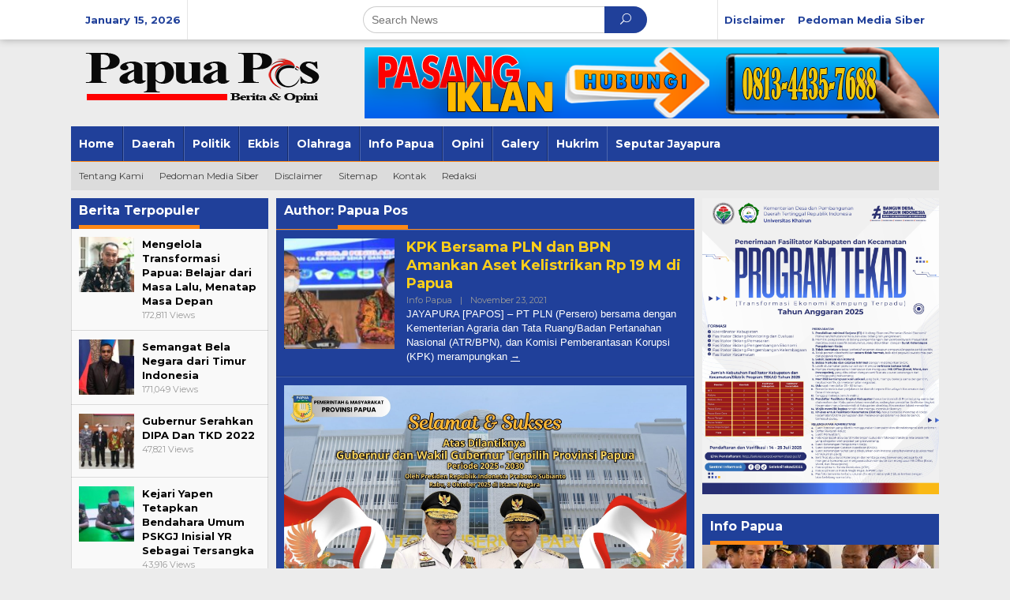

--- FILE ---
content_type: text/html; charset=UTF-8
request_url: https://www.papuapos.com/author/papuapos-com/page/68/
body_size: 15989
content:
<!DOCTYPE html>
<html lang="en-US">
<head itemscope="itemscope" itemtype="http://schema.org/WebSite">
<meta charset="UTF-8">
<meta name="viewport" content="width=device-width, initial-scale=1">
<link rel="profile" href="http://gmpg.org/xfn/11">

<title>Papua Pos, Author at Papua Pos - Page 68 of 103</title>

<!-- This site is optimized with the Yoast SEO plugin v11.3 - https://yoast.com/wordpress/plugins/seo/ -->
<link rel="canonical" href="https://www.papuapos.com/author/papuapos-com/page/68/" />
<link rel="prev" href="https://www.papuapos.com/author/papuapos-com/page/67/" />
<link rel="next" href="https://www.papuapos.com/author/papuapos-com/page/69/" />
<meta property="og:locale" content="en_US" />
<meta property="og:type" content="object" />
<meta property="og:title" content="Papua Pos, Author at Papua Pos - Page 68 of 103" />
<meta property="og:url" content="https://www.papuapos.com/author/papuapos-com/" />
<meta property="og:site_name" content="Papua Pos" />
<meta name="twitter:card" content="summary_large_image" />
<meta name="twitter:title" content="Papua Pos, Author at Papua Pos - Page 68 of 103" />
<script type='application/ld+json' class='yoast-schema-graph yoast-schema-graph--main'>{"@context":"https://schema.org","@graph":[{"@type":"Organization","@id":"https://www.papuapos.com/#organization","name":"","url":"https://www.papuapos.com/","sameAs":[]},{"@type":"WebSite","@id":"https://www.papuapos.com/#website","url":"https://www.papuapos.com/","name":"Papua Pos","publisher":{"@id":"https://www.papuapos.com/#organization"},"potentialAction":{"@type":"SearchAction","target":"https://www.papuapos.com/?s={search_term_string}","query-input":"required name=search_term_string"}},{"@type":"ProfilePage","@id":"https://www.papuapos.com/author/papuapos-com/page/68/#webpage","url":"https://www.papuapos.com/author/papuapos-com/page/68/","inLanguage":"en-US","name":"Papua Pos, Author at Papua Pos - Page 68 of 103","isPartOf":{"@id":"https://www.papuapos.com/#website"}},{"@type":["Person"],"@id":"https://www.papuapos.com/author/papuapos-com/#author","name":"Papua Pos","image":{"@type":"ImageObject","@id":"https://www.papuapos.com/#authorlogo","url":"https://secure.gravatar.com/avatar/9092a08d28683effa138008837ccac1d?s=96&d=mm&r=g","caption":"Papua Pos"},"sameAs":["https://twitter.com/Admin"],"mainEntityOfPage":{"@id":"https://www.papuapos.com/author/papuapos-com/page/68/#webpage"}}]}</script>
<!-- / Yoast SEO plugin. -->

<link rel='dns-prefetch' href='//fonts.googleapis.com' />
<link rel='dns-prefetch' href='//s.w.org' />
<link rel="alternate" type="application/rss+xml" title="Papua Pos &raquo; Feed" href="https://www.papuapos.com/feed/" />
<link rel="alternate" type="application/rss+xml" title="Papua Pos &raquo; Comments Feed" href="https://www.papuapos.com/comments/feed/" />
<link rel="alternate" type="application/rss+xml" title="Papua Pos &raquo; Posts by Papua Pos Feed" href="https://www.papuapos.com/author/papuapos-com/feed/" />
		<script type="text/javascript">
			window._wpemojiSettings = {"baseUrl":"https:\/\/s.w.org\/images\/core\/emoji\/13.0.0\/72x72\/","ext":".png","svgUrl":"https:\/\/s.w.org\/images\/core\/emoji\/13.0.0\/svg\/","svgExt":".svg","source":{"concatemoji":"https:\/\/www.papuapos.com\/wp-includes\/js\/wp-emoji-release.min.js?ver=5.5.17"}};
			!function(e,a,t){var n,r,o,i=a.createElement("canvas"),p=i.getContext&&i.getContext("2d");function s(e,t){var a=String.fromCharCode;p.clearRect(0,0,i.width,i.height),p.fillText(a.apply(this,e),0,0);e=i.toDataURL();return p.clearRect(0,0,i.width,i.height),p.fillText(a.apply(this,t),0,0),e===i.toDataURL()}function c(e){var t=a.createElement("script");t.src=e,t.defer=t.type="text/javascript",a.getElementsByTagName("head")[0].appendChild(t)}for(o=Array("flag","emoji"),t.supports={everything:!0,everythingExceptFlag:!0},r=0;r<o.length;r++)t.supports[o[r]]=function(e){if(!p||!p.fillText)return!1;switch(p.textBaseline="top",p.font="600 32px Arial",e){case"flag":return s([127987,65039,8205,9895,65039],[127987,65039,8203,9895,65039])?!1:!s([55356,56826,55356,56819],[55356,56826,8203,55356,56819])&&!s([55356,57332,56128,56423,56128,56418,56128,56421,56128,56430,56128,56423,56128,56447],[55356,57332,8203,56128,56423,8203,56128,56418,8203,56128,56421,8203,56128,56430,8203,56128,56423,8203,56128,56447]);case"emoji":return!s([55357,56424,8205,55356,57212],[55357,56424,8203,55356,57212])}return!1}(o[r]),t.supports.everything=t.supports.everything&&t.supports[o[r]],"flag"!==o[r]&&(t.supports.everythingExceptFlag=t.supports.everythingExceptFlag&&t.supports[o[r]]);t.supports.everythingExceptFlag=t.supports.everythingExceptFlag&&!t.supports.flag,t.DOMReady=!1,t.readyCallback=function(){t.DOMReady=!0},t.supports.everything||(n=function(){t.readyCallback()},a.addEventListener?(a.addEventListener("DOMContentLoaded",n,!1),e.addEventListener("load",n,!1)):(e.attachEvent("onload",n),a.attachEvent("onreadystatechange",function(){"complete"===a.readyState&&t.readyCallback()})),(n=t.source||{}).concatemoji?c(n.concatemoji):n.wpemoji&&n.twemoji&&(c(n.twemoji),c(n.wpemoji)))}(window,document,window._wpemojiSettings);
		</script>
		<style type="text/css">
img.wp-smiley,
img.emoji {
	display: inline !important;
	border: none !important;
	box-shadow: none !important;
	height: 1em !important;
	width: 1em !important;
	margin: 0 .07em !important;
	vertical-align: -0.1em !important;
	background: none !important;
	padding: 0 !important;
}
</style>
	<link rel='stylesheet' id='tsvg-block-css-css'  href='https://www.papuapos.com/wp-content/plugins/gallery-videos/admin/css/tsvg-block.css?ver=5.5.17' type='text/css' media='all' />
<link rel='stylesheet' id='wp-block-library-css'  href='https://www.papuapos.com/wp-includes/css/dist/block-library/style.min.css?ver=5.5.17' type='text/css' media='all' />
<link rel='stylesheet' id='contact-form-7-css'  href='https://www.papuapos.com/wp-content/plugins/contact-form-7/includes/css/styles.css?ver=5.1.3' type='text/css' media='all' />
<link rel='stylesheet' id='tsvg-fonts-css'  href='https://www.papuapos.com/wp-content/plugins/gallery-videos/public/css/tsvg-fonts.css?ver=2.3.1' type='text/css' media='all' />
<link rel='stylesheet' id='newkarma-core-css'  href='https://www.papuapos.com/wp-content/plugins/newkarma-core/css/newkarma-core.css?ver=2.0.5' type='text/css' media='all' />
<link rel='stylesheet' id='newkarma-fonts-css'  href='https://fonts.googleapis.com/css?family=Montserrat%3Aregular%2C700%26subset%3Dlatin%2C&#038;ver=1.1.7' type='text/css' media='all' />
<link rel='stylesheet' id='newkarma-nonamp-css'  href='https://www.papuapos.com/wp-content/themes/newkarma/style-nonamp.css?ver=1.1.7' type='text/css' media='all' />
<link rel='stylesheet' id='newkarma-style-css'  href='https://www.papuapos.com/wp-content/themes/newkarma/style.css?ver=1.1.7' type='text/css' media='all' />
<style id='newkarma-style-inline-css' type='text/css'>
body{color:#323233;}h1.entry-title{color:#20409a;}kbd,a.button,button,.button,button.button,input[type="button"],input[type="reset"],input[type="submit"],.tagcloud a,.tagcloud ul,.prevnextpost-links a .prevnextpost,.page-links .page-link-number,.sidr,#navigationamp,.page-title,.gmr_widget_content ul.gmr-tabs,.index-page-numbers,.widget-title{background-color:#20409a;}blockquote,a.button,button,.button,button.button,input[type="button"],input[type="reset"],input[type="submit"],.gmr-theme div.sharedaddy h3.sd-title:before,.gmr_widget_content ul.gmr-tabs li a,.bypostauthor > .comment-body{border-color:#20409a;}.gmr-meta-topic a,.newkarma-rp-widget .rp-number,.gmr-owl-carousel .gmr-slide-topic a,.tab-comment-number,.gmr-module-slide-topic a{color:#fe8917;}h1.page-title,h2.page-title,h3.page-title,.page-title span,.gmr-menuwrap,.widget-title span,h3.homemodule-title span,.gmr_widget_content ul.gmr-tabs li.selected a{border-color:#fe8917;}.gmr-menuwrap #primary-menu > li > a:hover,.gmr-menuwrap #primary-menu > li.page_item_has_children:hover > a,.gmr-menuwrap #primary-menu > li.menu-item-has-children:hover > a,.gmr-mainmenu #primary-menu > li:hover > a,.gmr-mainmenu #primary-menu > .current-menu-item > a,.gmr-mainmenu #primary-menu > .current-menu-ancestor > a,.gmr-mainmenu #primary-menu > .current_page_item > a,.gmr-mainmenu #primary-menu > .current_page_ancestor > a{-webkit-box-shadow:inset 0px -5px 0px 0px#fe8917;-moz-box-shadow:inset 0px -5px 0px 0px#fe8917;box-shadow:inset 0px -5px 0px 0px#fe8917;}.gmr-modulehome .gmr-cat-bg a,.tab-content .newkarma-rp-widget .rp-number,.owl-theme .owl-controls .owl-page.active span{background-color:#fe8917;}a,.gmr-related-infinite .gmr-load-more input[type="button"]{color:#000000;}.gmr-related-infinite .gmr-load-more input[type="button"]{border-color:#000000;}.gmr-related-infinite .gmr-load-more input[type="button"]:hover{background-color:#000000;color:#ffffff;}a:hover,a:focus,a:active{color:#e54e2c;}.site-title a{color:#20409a;}.site-description{color:#999999;}.gmr-menuwrap,.gmr-sticky .top-header.sticky-menu,.gmr-mainmenu #primary-menu .sub-menu,.gmr-mainmenu #primary-menu .children{background-color:#20409a;}#gmr-responsive-menu,.gmr-mainmenu #primary-menu > li > a,.gmr-mainmenu #primary-menu .sub-menu a,.gmr-mainmenu #primary-menu .children a,.sidr ul li ul li a,.sidr ul li a,#navigationamp ul li ul li a,#navigationamp ul li a{color:#ffffff;}.gmr-mainmenu #primary-menu > li.menu-border > a span{border-color:#ffffff;}#gmr-responsive-menu:hover,.gmr-mainmenu #primary-menu > li:hover > a,.gmr-mainmenu #primary-menu .current-menu-item > a,.gmr-mainmenu #primary-menu .current-menu-ancestor > a,.gmr-mainmenu #primary-menu .current_page_item > a,.gmr-mainmenu #primary-menu .current_page_ancestor > a,.sidr ul li ul li a:hover,.sidr ul li a:hover{color:#ffffff;}.gmr-mainmenu #primary-menu > li.menu-border:hover > a span,.gmr-mainmenu #primary-menu > li.menu-border.current-menu-item > a span,.gmr-mainmenu #primary-menu > li.menu-border.current-menu-ancestor > a span,.gmr-mainmenu #primary-menu > li.menu-border.current_page_item > a span,.gmr-mainmenu #primary-menu > li.menu-border.current_page_ancestor > a span{border-color:#ffffff;}.gmr-mainmenu #primary-menu > li:hover > a,.gmr-mainmenu #primary-menu .current-menu-item > a,.gmr-mainmenu #primary-menu .current-menu-ancestor > a,.gmr-mainmenu #primary-menu .current_page_item > a,.gmr-mainmenu #primary-menu .current_page_ancestor > a{background-color:#20409a;}.gmr-secondmenuwrap,.gmr-secondmenu #primary-menu .sub-menu,.gmr-secondmenu #primary-menu .children{background-color:#dcdcdc;}.gmr-secondmenu #primary-menu > li > a,.gmr-secondmenu #primary-menu .sub-menu a,.gmr-secondmenu #primary-menu .children a{color:#444444;}.gmr-topnavwrap{background-color:#ffffff;}#gmr-topnavresponsive-menu,.gmr-topnavmenu #primary-menu > li > a,.gmr-top-date,.search-trigger .gmr-icon{color:#20409a;}.gmr-topnavmenu #primary-menu > li.menu-border > a span{border-color:#20409a;}#gmr-topnavresponsive-menu:hover,.gmr-topnavmenu #primary-menu > li:hover > a,.gmr-topnavmenu #primary-menu .current-menu-item > a,.gmr-topnavmenu #primary-menu .current-menu-ancestor > a,.gmr-topnavmenu #primary-menu .current_page_item > a,.gmr-topnavmenu #primary-menu .current_page_ancestor > a,.gmr-social-icon ul > li > a:hover{color:#20409a;}.gmr-topnavmenu #primary-menu > li.menu-border:hover > a span,.gmr-topnavmenu #primary-menu > li.menu-border.current-menu-item > a span,.gmr-topnavmenu #primary-menu > li.menu-border.current-menu-ancestor > a span,.gmr-topnavmenu #primary-menu > li.menu-border.current_page_item > a span,.gmr-topnavmenu #primary-menu > li.menu-border.current_page_ancestor > a span{border-color:#20409a;}.gmr-element-carousel{background-color:#ff0000;}.gmr-owl-carousel .gmr-slide-title a{color:#ffffff;}.gmr-owl-carousel .item:hover .gmr-slide-title a{color:#cccccc;}.gmr-modulehome{background-color:#20409a;}.gmr-modulehome,.gmr-modulehome a,.gmr-modulehome .gmr-cat-bg a:hover{color:#ffffff;}.gmr-title-module-related{border-color:#ffffff;}.gmr-modulehome a:hover,.gmr-title-module-related{color:#fed019;}.site-main-single{background-color:#ffffff;}.site-main-archive{background-color:#20409a;}.site-main-archive .gmr-load-more input[type="button"]:hover,ul.page-numbers li span.page-numbers{color:#20409a;background-color:#fed019;}.site-main-archive,a.read-more{color:#ffffff;}.site-main-archive h2.entry-title a,.site-main-archive .gmr-load-more input[type="button"],.site-main-archive .gmr-ajax-text,ul.page-numbers li a{color:#fed019;}.site-main-archive .gmr-load-more input[type="button"],ul.page-numbers li span.current,ul.page-numbers li a{border-color:#fed019;}.site-main-archive .gmr-archive:hover h2.entry-title a,ul.page-numbers li a:hover{color:#ffffff;}ul.page-numbers li a:hover{border-color:#ffffff;}.gmr-focus-news.gmr-focus-gallery h2.entry-title a,.gmr-widget-carousel .gmr-slide-title a,.newkarma-rp-widget .gmr-rp-bigthumbnail .gmr-rp-bigthumb-content .title-bigthumb{color:#ffffff;}.gmr-focus-news.gmr-focus-gallery:hover h2.entry-title a,.gmr-widget-carousel .item:hover .gmr-slide-title a,.newkarma-rp-widget .gmr-rp-bigthumbnail:hover .gmr-rp-bigthumb-content .title-bigthumb{color:#ffff00;}h1,h2,h3,h4,h5,h6,a,.rsswidget,.gmr-metacontent,.gmr-ajax-text,.gmr-load-more input[type="button"],ul.single-social-icon li.social-text,.page-links,.gmr-top-date,ul.page-numbers li{font-family:"Montserrat","Helvetica", Arial;}body,.gmr-module-posts ul li{font-weight:500;font-size:14px;}.entry-content-single{font-size:16px;}h1{font-size:30px;}h2{font-size:26px;}h3{font-size:24px;}h4{font-size:22px;}h5{font-size:20px;}h6{font-size:18px;}.site-footer{background-color:#20409a;color:#ffffff;}ul.footer-social-icon li a span{color:#ffffff;}ul.footer-social-icon li a span,.footer-content{border-color:#ffffff;}ul.footer-social-icon li a:hover span{color:#999;border-color:#999;}.site-footer a{color:#d7d7d7;}.site-footer a:hover{color:#999;}
</style>
<script type='text/javascript' src='https://www.papuapos.com/wp-includes/js/jquery/jquery.js?ver=1.12.4-wp' id='jquery-core-js'></script>
<link rel="https://api.w.org/" href="https://www.papuapos.com/wp-json/" /><link rel="alternate" type="application/json" href="https://www.papuapos.com/wp-json/wp/v2/users/1" /><link rel="EditURI" type="application/rsd+xml" title="RSD" href="https://www.papuapos.com/xmlrpc.php?rsd" />
<link rel="wlwmanifest" type="application/wlwmanifest+xml" href="https://www.papuapos.com/wp-includes/wlwmanifest.xml" /> 
<meta name="generator" content="WordPress 5.5.17" />
<link rel="icon" href="https://www.papuapos.com/wp-content/uploads/2020/10/cropped-djoe-logo-papua-pos-2-90x90.png" sizes="32x32" />
<link rel="icon" href="https://www.papuapos.com/wp-content/uploads/2020/10/cropped-djoe-logo-papua-pos-2.png" sizes="192x192" />
<link rel="apple-touch-icon" href="https://www.papuapos.com/wp-content/uploads/2020/10/cropped-djoe-logo-papua-pos-2.png" />
<meta name="msapplication-TileImage" content="https://www.papuapos.com/wp-content/uploads/2020/10/cropped-djoe-logo-papua-pos-2.png" />
</head>

<body class="archive paged author author-papuapos-com author-1 paged-68 author-paged-68 gmr-theme gmr-sticky group-blog hfeed" itemscope="itemscope" itemtype="http://schema.org/WebPage">

<a class="skip-link screen-reader-text" href="#main">Skip to content</a>


<div class="top-header-second">
	<div class="gmr-topnavwrap clearfix">
		<div class="container-topnav">
			<div class="gmr-list-table">
				<div class="gmr-table-row">
											<div class="gmr-table-cell gmr-table-date">
							<span class="gmr-top-date">January 15, 2026</span>
						</div>
											<div class="gmr-table-cell gmr-table-search">
							<div class="only-mobile gmr-mobilelogo">
								<div class="gmr-logo"><a href="https://www.papuapos.com/" class="custom-logo-link" itemprop="url" title="Papua Pos"><img src="https://www.papuapos.com/wp-content/uploads/2020/10/djoe-logo-papua-pos-1.png" alt="Papua Pos" title="Papua Pos" /></a></div>							</div>
														<div class="gmr-search">
								<form method="get" class="gmr-searchform searchform" action="https://www.papuapos.com/">
									<input type="text" name="s" id="s" placeholder="Search News" />
									<button type="submit" class="gmr-search-submit"><span class="icon_search"></span></button>
								</form>
							</div>
													</div>

					<div class="gmr-table-cell gmr-table-menu">
						<a id="gmr-topnavresponsive-menu" href="#menus" title="Menus" rel="nofollow"></a>
						<div class="close-topnavmenu-wrap"><a id="close-topnavmenu-button" rel="nofollow" href="#"><span class="icon_close_alt2"></span></a></div>
						<nav id="site-navigation" class="gmr-topnavmenu pull-right" role="navigation" itemscope="itemscope" itemtype="http://schema.org/SiteNavigationElement">
							<ul id="primary-menu" class="menu"><li id="menu-item-2631" class="menu-item menu-item-type-post_type menu-item-object-page menu-item-2631"><a href="https://www.papuapos.com/disclaimer/" itemprop="url"><span itemprop="name">Disclaimer</span></a></li>
<li id="menu-item-2632" class="menu-item menu-item-type-post_type menu-item-object-page menu-item-2632"><a href="https://www.papuapos.com/pedoman-media-siber/" itemprop="url"><span itemprop="name">Pedoman Media Siber</span></a></li>
</ul>						</nav><!-- #site-navigation -->
					</div>
				</div>
			</div>
					</div>
	</div>
</div>

<div class="container">
	<div class="clearfix gmr-headwrapper">
		<div class="gmr-logo"><a href="https://www.papuapos.com/" class="custom-logo-link" itemprop="url" title="Papua Pos"><img src="https://www.papuapos.com/wp-content/uploads/2020/10/djoe-logo-papua-pos-1.png" alt="Papua Pos" title="Papua Pos" /></a></div>		<div class="newkarma-core-topbanner"><img src="https://www.papuapos.com/wp-content/uploads/2020/10/djoe-iklan.png" alt="banner 728x90" title="banner 728x90" width="728" height="90"/></div>	</div>
</div>

<header id="masthead" class="site-header" role="banner" itemscope="itemscope" itemtype="http://schema.org/WPHeader">
	<div class="top-header">
		<div class="container">
			<div class="gmr-menuwrap clearfix">
				<nav id="site-navigation" class="gmr-mainmenu" role="navigation" itemscope="itemscope" itemtype="http://schema.org/SiteNavigationElement">
					<ul id="primary-menu" class="menu"><li id="menu-item-2633" class="menu-item menu-item-type-custom menu-item-object-custom menu-item-home menu-item-2633"><a href="https://www.papuapos.com/" itemprop="url"><span itemprop="name">Home</span></a></li>
<li id="menu-item-312" class="menu-item menu-item-type-taxonomy menu-item-object-category menu-item-312"><a href="https://www.papuapos.com/daerah/" itemprop="url"><span itemprop="name">Daerah</span></a></li>
<li id="menu-item-315" class="menu-item menu-item-type-taxonomy menu-item-object-category menu-item-315"><a href="https://www.papuapos.com/politik/" itemprop="url"><span itemprop="name">Politik</span></a></li>
<li id="menu-item-311" class="menu-item menu-item-type-taxonomy menu-item-object-category menu-item-311"><a href="https://www.papuapos.com/ekbis/" itemprop="url"><span itemprop="name">Ekbis</span></a></li>
<li id="menu-item-313" class="menu-item menu-item-type-taxonomy menu-item-object-category menu-item-313"><a href="https://www.papuapos.com/olahraga/" itemprop="url"><span itemprop="name">Olahraga</span></a></li>
<li id="menu-item-316" class="menu-item menu-item-type-taxonomy menu-item-object-category menu-item-316"><a href="https://www.papuapos.com/info-papua/" itemprop="url"><span itemprop="name">Info Papua</span></a></li>
<li id="menu-item-449" class="menu-item menu-item-type-taxonomy menu-item-object-category menu-item-449"><a href="https://www.papuapos.com/opini/" itemprop="url"><span itemprop="name">Opini</span></a></li>
<li id="menu-item-496" class="menu-item menu-item-type-taxonomy menu-item-object-category menu-item-496"><a href="https://www.papuapos.com/galery/" itemprop="url"><span itemprop="name">Galery</span></a></li>
<li id="menu-item-497" class="menu-item menu-item-type-taxonomy menu-item-object-category menu-item-497"><a href="https://www.papuapos.com/hukrim/" itemprop="url"><span itemprop="name">Hukrim</span></a></li>
<li id="menu-item-498" class="menu-item menu-item-type-taxonomy menu-item-object-category menu-item-498"><a href="https://www.papuapos.com/seputar-jayapura/" itemprop="url"><span itemprop="name">Seputar Jayapura</span></a></li>
</ul>				</nav><!-- #site-navigation -->
			</div>
									<div class="gmr-secondmenuwrap clearfix">
							<nav id="site-navigation" class="gmr-secondmenu" role="navigation" itemscope="itemscope" itemtype="http://schema.org/SiteNavigationElement">
								<ul id="primary-menu" class="menu"><li id="menu-item-339" class="menu-item menu-item-type-post_type menu-item-object-page menu-item-339"><a href="https://www.papuapos.com/tentang-kami/" itemprop="url"><span itemprop="name">Tentang Kami</span></a></li>
<li id="menu-item-337" class="menu-item menu-item-type-post_type menu-item-object-page menu-item-337"><a href="https://www.papuapos.com/pedoman-media-siber/" itemprop="url"><span itemprop="name">Pedoman Media Siber</span></a></li>
<li id="menu-item-335" class="menu-item menu-item-type-post_type menu-item-object-page menu-item-335"><a href="https://www.papuapos.com/disclaimer/" itemprop="url"><span itemprop="name">Disclaimer</span></a></li>
<li id="menu-item-338" class="menu-item menu-item-type-post_type menu-item-object-page menu-item-338"><a href="https://www.papuapos.com/sitemap/" itemprop="url"><span itemprop="name">Sitemap</span></a></li>
<li id="menu-item-336" class="menu-item menu-item-type-post_type menu-item-object-page menu-item-336"><a href="https://www.papuapos.com/kontak/" itemprop="url"><span itemprop="name">Kontak</span></a></li>
<li id="menu-item-453" class="menu-item menu-item-type-post_type menu-item-object-page menu-item-453"><a href="https://www.papuapos.com/redaksi/" itemprop="url"><span itemprop="name">Redaksi</span></a></li>
</ul>							</nav><!-- #site-navigation -->
						</div>
						</div>
	</div><!-- .top-header -->
</header><!-- #masthead -->


<div class="site inner-wrap" id="site-container">
			<div id="content" class="gmr-content">
				<div class="container">
			<div class="row">

<div id="primary" class="content-area col-md-content">

	
	<div class="row">
<aside id="secondary" class="widget-area col-md-sb-l" role="complementary" >
	<div id="newkarma-mostview-2" class="widget newkarma-widget-post"><h3 class="widget-title"><span>Berita Terpopuler</span></h3>			<div class="newkarma-rp-widget">
				<div class="newkarma-rp">
					<ul>
													<li class="has-post-thumbnail clearfix">
								<div class="content-thumbnail"><a href="https://www.papuapos.com/opini/mengelola-transformasi-papua-belajar-dari-masa-lalu-menatap-masa-depan/" itemprop="url" title="" rel="bookmark"><img width="90" height="90" src="https://www.papuapos.com/wp-content/uploads/2021/11/velix-90x90.jpg" class="attachment-thumbnail size-thumbnail wp-post-image" alt="" loading="lazy" srcset="https://www.papuapos.com/wp-content/uploads/2021/11/velix-90x90.jpg 90w, https://www.papuapos.com/wp-content/uploads/2021/11/velix-150x150.jpg 150w" sizes="(max-width: 90px) 100vw, 90px" title="velix" /></a></div>								<div class="gmr-rp-content">
									<a href="https://www.papuapos.com/opini/mengelola-transformasi-papua-belajar-dari-masa-lalu-menatap-masa-depan/" class="rp-title" itemprop="url" title="Permalink to: Mengelola Transformasi Papua: Belajar dari Masa Lalu, Menatap Masa Depan">
										Mengelola Transformasi Papua: Belajar dari Masa Lalu, Menatap Masa Depan									</a>
									<div class="gmr-metacontent">
										172,811 views									</div>
								</div>
							</li>
														<li class="has-post-thumbnail clearfix">
								<div class="content-thumbnail"><a href="https://www.papuapos.com/uncategorized/semangat-bela-negara-dari-timur-indonesia/" itemprop="url" title="" rel="bookmark"><img width="90" height="90" src="https://www.papuapos.com/wp-content/uploads/2021/11/sete-90x90.jpg" class="attachment-thumbnail size-thumbnail wp-post-image" alt="" loading="lazy" srcset="https://www.papuapos.com/wp-content/uploads/2021/11/sete-90x90.jpg 90w, https://www.papuapos.com/wp-content/uploads/2021/11/sete-150x150.jpg 150w, https://www.papuapos.com/wp-content/uploads/2021/11/sete.jpg 736w" sizes="(max-width: 90px) 100vw, 90px" title="sete" /></a></div>								<div class="gmr-rp-content">
									<a href="https://www.papuapos.com/uncategorized/semangat-bela-negara-dari-timur-indonesia/" class="rp-title" itemprop="url" title="Permalink to: Semangat Bela Negara dari Timur Indonesia">
										Semangat Bela Negara dari Timur Indonesia									</a>
									<div class="gmr-metacontent">
										171,049 views									</div>
								</div>
							</li>
														<li class="has-post-thumbnail clearfix">
								<div class="content-thumbnail"><a href="https://www.papuapos.com/info-papua/gubernur-serahkan-dipa-dan-tkd-2022/" itemprop="url" title="" rel="bookmark"><img width="90" height="90" src="https://www.papuapos.com/wp-content/uploads/2021/12/dipapa6-90x90.jpg" class="attachment-thumbnail size-thumbnail wp-post-image" alt="" loading="lazy" srcset="https://www.papuapos.com/wp-content/uploads/2021/12/dipapa6-90x90.jpg 90w, https://www.papuapos.com/wp-content/uploads/2021/12/dipapa6-150x150.jpg 150w" sizes="(max-width: 90px) 100vw, 90px" title="dipapa6" /></a></div>								<div class="gmr-rp-content">
									<a href="https://www.papuapos.com/info-papua/gubernur-serahkan-dipa-dan-tkd-2022/" class="rp-title" itemprop="url" title="Permalink to: Gubernur Serahkan DIPA Dan TKD 2022">
										Gubernur Serahkan DIPA Dan TKD 2022									</a>
									<div class="gmr-metacontent">
										47,821 views									</div>
								</div>
							</li>
														<li class="has-post-thumbnail clearfix">
								<div class="content-thumbnail"><a href="https://www.papuapos.com/daerah/kejari-yapen-tetapkan-bendahara-umum-pskgj-yapen-berinisial-sebagai-tersangka/" itemprop="url" title="" rel="bookmark"><img width="90" height="90" src="https://www.papuapos.com/wp-content/uploads/2021/12/kejari-yapen-90x90.jpg" class="attachment-thumbnail size-thumbnail wp-post-image" alt="" loading="lazy" srcset="https://www.papuapos.com/wp-content/uploads/2021/12/kejari-yapen-90x90.jpg 90w, https://www.papuapos.com/wp-content/uploads/2021/12/kejari-yapen-150x150.jpg 150w" sizes="(max-width: 90px) 100vw, 90px" title="kejari yapen" /></a></div>								<div class="gmr-rp-content">
									<a href="https://www.papuapos.com/daerah/kejari-yapen-tetapkan-bendahara-umum-pskgj-yapen-berinisial-sebagai-tersangka/" class="rp-title" itemprop="url" title="Permalink to: Kejari Yapen Tetapkan Bendahara Umum PSKGJ Inisial YR Sebagai Tersangka">
										Kejari Yapen Tetapkan Bendahara Umum PSKGJ Inisial YR Sebagai Tersangka									</a>
									<div class="gmr-metacontent">
										43,916 views									</div>
								</div>
							</li>
														<li class="has-post-thumbnail clearfix">
								<div class="content-thumbnail"><a href="https://www.papuapos.com/uncategorized/kemendagri-diminta-klarifikasi-pemberitaan-papua-salah-susun-rapbd/" itemprop="url" title="" rel="bookmark"><img width="90" height="90" src="https://www.papuapos.com/wp-content/uploads/2021/01/ktr-gub12-90x90.jpg" class="attachment-thumbnail size-thumbnail wp-post-image" alt="" loading="lazy" srcset="https://www.papuapos.com/wp-content/uploads/2021/01/ktr-gub12-90x90.jpg 90w, https://www.papuapos.com/wp-content/uploads/2021/01/ktr-gub12-150x150.jpg 150w" sizes="(max-width: 90px) 100vw, 90px" title="ktr gub12" /></a></div>								<div class="gmr-rp-content">
									<a href="https://www.papuapos.com/uncategorized/kemendagri-diminta-klarifikasi-pemberitaan-papua-salah-susun-rapbd/" class="rp-title" itemprop="url" title="Permalink to: Kemendagri Diminta Klarifikasi Pemberitaan Papua Salah Susun RAPBD">
										Kemendagri Diminta Klarifikasi Pemberitaan Papua Salah Susun RAPBD									</a>
									<div class="gmr-metacontent">
										42,683 views									</div>
								</div>
							</li>
												</ul>
				</div>
			</div>
			</div><div id="text-2" class="widget widget_text"><h3 class="widget-title"><span>Tentang Kami</span></h3>			<div class="textwidget"><p><img loading="lazy" class="alignnone size-full wp-image-341" src="https://www.papuapos.com/wp-content/uploads/2019/04/logo-pp2-1.png" alt="" width="207" height="43" /><br />
PapuaPos.com adalah portal berita yang menyajikan info berita terkini di Papua seputar Berita Daerah, Pariwisata, Politik, Seni Budaya, Kuliner, Acara/Kegiatan, Peristiwa, dan lain-lain.</p>
</div>
		</div></aside><!-- #secondary -->
<div class="col-md-content-c">
	<h1 class="page-title" itemprop="headline">Author: <span>Papua Pos</span></h1>
	<main id="main" class="site-main site-main-archive gmr-infinite-selector" role="main">

	<div id="gmr-main-load">
<article id="post-4267" class="gmr-smallthumb clearfix item-infinite post-4267 post type-post status-publish format-standard has-post-thumbnail category-info-papua" itemscope="itemscope" itemtype="http://schema.org/CreativeWork">

	<div class="gmr-box-content hentry gmr-archive clearfix">

		<div class="content-thumbnail"><a href="https://www.papuapos.com/info-papua/kpk-bersama-pln-dan-bpn-amankan-aset-kelistrikan-rp-19-m-di-papua/" itemprop="url" title="" rel="bookmark"><img width="150" height="150" src="https://www.papuapos.com/wp-content/uploads/2021/11/tabab23-150x150.jpg" class="attachment-medium size-medium wp-post-image" alt="" loading="lazy" itemprop="image" srcset="https://www.papuapos.com/wp-content/uploads/2021/11/tabab23-150x150.jpg 150w, https://www.papuapos.com/wp-content/uploads/2021/11/tabab23-90x90.jpg 90w" sizes="(max-width: 150px) 100vw, 150px" title="tabab23" /></a></div>
		<div class="item-article">
			
			<header class="entry-header">
				<h2 class="entry-title" itemprop="headline">
					<a href="https://www.papuapos.com/info-papua/kpk-bersama-pln-dan-bpn-amankan-aset-kelistrikan-rp-19-m-di-papua/" itemscope="itemscope" itemtype="http://schema.org/url" title="Permalink to: KPK Bersama PLN dan BPN Amankan Aset Kelistrikan Rp 19 M di Papua" rel="bookmark">KPK Bersama PLN dan BPN Amankan Aset Kelistrikan Rp 19 M di Papua</a>				</h2>

			</header><!-- .entry-header -->

			<div class="entry-meta">
				<div class="gmr-metacontent"><span class="cat-links"><a href="https://www.papuapos.com/info-papua/" rel="category tag">Info Papua</a></span><span class="posted-on"><span class="byline">|</span><time class="entry-date published" itemprop="datePublished" datetime="November 23, 2021">November 23, 2021</time><time class="updated" datetime="2021-11-23T19:54:35+09:00">November 23, 2021</time></span><span class="screen-reader-text">by <span class="entry-author vcard screen-reader-text" itemprop="author" itemscope="itemscope" itemtype="http://schema.org/person"><a class="url fn n" href="https://www.papuapos.com/author/papuapos-com/" title="Permalink to: Papua Pos" itemprop="url"><span itemprop="name">Papua Pos</span></a></span></span></div>			</div><!-- .entry-meta -->

			<div class="entry-content entry-content-archive" itemprop="text">
				<p>JAYAPURA [PAPOS] – PT PLN (Persero) bersama dengan Kementerian Agraria dan Tata Ruang/Badan Pertanahan Nasional (ATR/BPN), dan Komisi Pemberantasan Korupsi (KPK) merampungkan <a class="read-more" href="https://www.papuapos.com/info-papua/kpk-bersama-pln-dan-bpn-amankan-aset-kelistrikan-rp-19-m-di-papua/" title="KPK Bersama PLN dan BPN Amankan Aset Kelistrikan Rp 19 M di Papua" itemprop="url"></a></p>
			</div><!-- .entry-content -->

		</div><!-- .item-article -->

	
	</div><!-- .gmr-box-content -->

</article><!-- #post-## -->
<div class="gmr-between-post-banner item"><div class="gmr-box-content"><a href="#"><img class="aligncenter size-full wp-image-249" src="https://www.papuapos.com/wp-content/uploads/2025/10/Pelantikan-Gubernur-Papua.jpg" alt="" width="1500" height="90" /></a></div></div>
<article id="post-4264" class="gmr-smallthumb clearfix item-infinite post-4264 post type-post status-publish format-standard has-post-thumbnail category-daerah category-info-papua" itemscope="itemscope" itemtype="http://schema.org/CreativeWork">

	<div class="gmr-box-content hentry gmr-archive clearfix">

		<div class="content-thumbnail"><a href="https://www.papuapos.com/daerah/kpk-gelar-rangkaian-kegiatan-pemberantasan-tindak-pidana-korupsi-terintegrasi-di-papua/" itemprop="url" title="" rel="bookmark"><img width="150" height="150" src="https://www.papuapos.com/wp-content/uploads/2021/11/PEKA22-150x150.jpg" class="attachment-medium size-medium wp-post-image" alt="" loading="lazy" itemprop="image" srcset="https://www.papuapos.com/wp-content/uploads/2021/11/PEKA22-150x150.jpg 150w, https://www.papuapos.com/wp-content/uploads/2021/11/PEKA22-90x90.jpg 90w" sizes="(max-width: 150px) 100vw, 150px" title="PEKA22" /></a></div>
		<div class="item-article">
			
			<header class="entry-header">
				<h2 class="entry-title" itemprop="headline">
					<a href="https://www.papuapos.com/daerah/kpk-gelar-rangkaian-kegiatan-pemberantasan-tindak-pidana-korupsi-terintegrasi-di-papua/" itemscope="itemscope" itemtype="http://schema.org/url" title="Permalink to: KPK Gelar Rangkaian Kegiatan Pemberantasan Tindak Pidana Korupsi Terintegrasi di Papua" rel="bookmark">KPK Gelar Rangkaian Kegiatan Pemberantasan Tindak Pidana Korupsi Terintegrasi di Papua</a>				</h2>

			</header><!-- .entry-header -->

			<div class="entry-meta">
				<div class="gmr-metacontent"><span class="cat-links"><a href="https://www.papuapos.com/daerah/" rel="category tag">Daerah</a>, <a href="https://www.papuapos.com/info-papua/" rel="category tag">Info Papua</a></span><span class="posted-on"><span class="byline">|</span><time class="entry-date published" itemprop="datePublished" datetime="November 22, 2021">November 22, 2021</time><time class="updated" datetime="2021-11-22T20:30:08+09:00">November 22, 2021</time></span><span class="screen-reader-text">by <span class="entry-author vcard screen-reader-text" itemprop="author" itemscope="itemscope" itemtype="http://schema.org/person"><a class="url fn n" href="https://www.papuapos.com/author/papuapos-com/" title="Permalink to: Papua Pos" itemprop="url"><span itemprop="name">Papua Pos</span></a></span></span></div>			</div><!-- .entry-meta -->

			<div class="entry-content entry-content-archive" itemprop="text">
				<p>JAYAPURA [PAPOS] &#8211; Dalam rangka pelaksanaan program pemberantasan tindak pidana korupsi terintegrasi di wilayah Provinsi Papua, Komisi Pemberantasan Korupsi (KPK) melalui Kedeputian <a class="read-more" href="https://www.papuapos.com/daerah/kpk-gelar-rangkaian-kegiatan-pemberantasan-tindak-pidana-korupsi-terintegrasi-di-papua/" title="KPK Gelar Rangkaian Kegiatan Pemberantasan Tindak Pidana Korupsi Terintegrasi di Papua" itemprop="url"></a></p>
			</div><!-- .entry-content -->

		</div><!-- .item-article -->

	
	</div><!-- .gmr-box-content -->

</article><!-- #post-## -->

<article id="post-4261" class="gmr-smallthumb clearfix item-infinite post-4261 post type-post status-publish format-standard has-post-thumbnail category-daerah" itemscope="itemscope" itemtype="http://schema.org/CreativeWork">

	<div class="gmr-box-content hentry gmr-archive clearfix">

		<div class="content-thumbnail"><a href="https://www.papuapos.com/daerah/kpk-samakan-pemahaman-hindari-disparitas/" itemprop="url" title="" rel="bookmark"><img width="150" height="150" src="https://www.papuapos.com/wp-content/uploads/2021/11/KPK22-150x150.jpg" class="attachment-medium size-medium wp-post-image" alt="" loading="lazy" itemprop="image" srcset="https://www.papuapos.com/wp-content/uploads/2021/11/KPK22-150x150.jpg 150w, https://www.papuapos.com/wp-content/uploads/2021/11/KPK22-90x90.jpg 90w" sizes="(max-width: 150px) 100vw, 150px" title="KPK22" /></a></div>
		<div class="item-article">
			
			<header class="entry-header">
				<h2 class="entry-title" itemprop="headline">
					<a href="https://www.papuapos.com/daerah/kpk-samakan-pemahaman-hindari-disparitas/" itemscope="itemscope" itemtype="http://schema.org/url" title="Permalink to: KPK: Samakan Pemahaman Hindari Disparitas" rel="bookmark">KPK: Samakan Pemahaman Hindari Disparitas</a>				</h2>

			</header><!-- .entry-header -->

			<div class="entry-meta">
				<div class="gmr-metacontent"><span class="cat-links"><a href="https://www.papuapos.com/daerah/" rel="category tag">Daerah</a></span><span class="posted-on"><span class="byline">|</span><time class="entry-date published" itemprop="datePublished" datetime="November 22, 2021">November 22, 2021</time><time class="updated" datetime="2021-11-22T20:23:57+09:00">November 22, 2021</time></span><span class="screen-reader-text">by <span class="entry-author vcard screen-reader-text" itemprop="author" itemscope="itemscope" itemtype="http://schema.org/person"><a class="url fn n" href="https://www.papuapos.com/author/papuapos-com/" title="Permalink to: Papua Pos" itemprop="url"><span itemprop="name">Papua Pos</span></a></span></span></div>			</div><!-- .entry-meta -->

			<div class="entry-content entry-content-archive" itemprop="text">
				<p>JAYAPURA [PAPOS] &#8211; Wakil Ketua Komisi Pemberantasan Korupsi (KPK) Alexander Marwata meminta Aparat Penegak Hukum (APH) Kejaksaan, Kepolisian dan auditor untuk menyamakan <a class="read-more" href="https://www.papuapos.com/daerah/kpk-samakan-pemahaman-hindari-disparitas/" title="KPK: Samakan Pemahaman Hindari Disparitas" itemprop="url"></a></p>
			</div><!-- .entry-content -->

		</div><!-- .item-article -->

	
	</div><!-- .gmr-box-content -->

</article><!-- #post-## -->

<article id="post-4258" class="gmr-smallthumb clearfix item-infinite post-4258 post type-post status-publish format-standard has-post-thumbnail category-info-papua category-provinsi-papua" itemscope="itemscope" itemtype="http://schema.org/CreativeWork">

	<div class="gmr-box-content hentry gmr-archive clearfix">

		<div class="content-thumbnail"><a href="https://www.papuapos.com/info-papua/wakil-ketua-kpk-ajak-organisasi-masyarakat-sipil-di-papua-berantas-korupsi/" itemprop="url" title="" rel="bookmark"><img width="150" height="150" src="https://www.papuapos.com/wp-content/uploads/2021/11/IAOKPK21-150x150.jpg" class="attachment-medium size-medium wp-post-image" alt="" loading="lazy" itemprop="image" srcset="https://www.papuapos.com/wp-content/uploads/2021/11/IAOKPK21-150x150.jpg 150w, https://www.papuapos.com/wp-content/uploads/2021/11/IAOKPK21-90x90.jpg 90w" sizes="(max-width: 150px) 100vw, 150px" title="IAOKPK21" /></a></div>
		<div class="item-article">
			
			<header class="entry-header">
				<h2 class="entry-title" itemprop="headline">
					<a href="https://www.papuapos.com/info-papua/wakil-ketua-kpk-ajak-organisasi-masyarakat-sipil-di-papua-berantas-korupsi/" itemscope="itemscope" itemtype="http://schema.org/url" title="Permalink to: Wakil Ketua KPK Ajak Organisasi Masyarakat Sipil di Papua Berantas Korupsi" rel="bookmark">Wakil Ketua KPK Ajak Organisasi Masyarakat Sipil di Papua Berantas Korupsi</a>				</h2>

			</header><!-- .entry-header -->

			<div class="entry-meta">
				<div class="gmr-metacontent"><span class="cat-links"><a href="https://www.papuapos.com/info-papua/" rel="category tag">Info Papua</a>, <a href="https://www.papuapos.com/provinsi-papua/" rel="category tag">Provinsi Papua</a></span><span class="posted-on"><span class="byline">|</span><time class="entry-date published" itemprop="datePublished" datetime="November 21, 2021">November 21, 2021</time><time class="updated" datetime="2021-11-22T20:18:22+09:00">November 22, 2021</time></span><span class="screen-reader-text">by <span class="entry-author vcard screen-reader-text" itemprop="author" itemscope="itemscope" itemtype="http://schema.org/person"><a class="url fn n" href="https://www.papuapos.com/author/papuapos-com/" title="Permalink to: Papua Pos" itemprop="url"><span itemprop="name">Papua Pos</span></a></span></span></div>			</div><!-- .entry-meta -->

			<div class="entry-content entry-content-archive" itemprop="text">
				<p>JAYAPURA [PAPOS] &#8211; Wakil Ketua Komisi Pemberantasan Korupsi (KPK) Alexander Marwata mengajak segenap pimpinan organisasi masyarakat sipil di wilayah Papua untuk turut <a class="read-more" href="https://www.papuapos.com/info-papua/wakil-ketua-kpk-ajak-organisasi-masyarakat-sipil-di-papua-berantas-korupsi/" title="Wakil Ketua KPK Ajak Organisasi Masyarakat Sipil di Papua Berantas Korupsi" itemprop="url"></a></p>
			</div><!-- .entry-content -->

		</div><!-- .item-article -->

	
	</div><!-- .gmr-box-content -->

</article><!-- #post-## -->

<article id="post-4255" class="gmr-smallthumb clearfix item-infinite post-4255 post type-post status-publish format-standard has-post-thumbnail category-daerah" itemscope="itemscope" itemtype="http://schema.org/CreativeWork">

	<div class="gmr-box-content hentry gmr-archive clearfix">

		<div class="content-thumbnail"><a href="https://www.papuapos.com/daerah/parson-horota-realisasi-fisik-kabupaten-jayapura-capai-75-persen/" itemprop="url" title="" rel="bookmark"><img width="150" height="150" src="https://www.papuapos.com/wp-content/uploads/2021/11/SENANANA231-150x150.jpg" class="attachment-medium size-medium wp-post-image" alt="" loading="lazy" itemprop="image" srcset="https://www.papuapos.com/wp-content/uploads/2021/11/SENANANA231-150x150.jpg 150w, https://www.papuapos.com/wp-content/uploads/2021/11/SENANANA231-90x90.jpg 90w" sizes="(max-width: 150px) 100vw, 150px" title="SENANANA231" /></a></div>
		<div class="item-article">
			
			<header class="entry-header">
				<h2 class="entry-title" itemprop="headline">
					<a href="https://www.papuapos.com/daerah/parson-horota-realisasi-fisik-kabupaten-jayapura-capai-75-persen/" itemscope="itemscope" itemtype="http://schema.org/url" title="Permalink to: Parson Horota : Realisasi Fisik Kabupaten Jayapura Capai 75 Persen" rel="bookmark">Parson Horota : Realisasi Fisik Kabupaten Jayapura Capai 75 Persen</a>				</h2>

			</header><!-- .entry-header -->

			<div class="entry-meta">
				<div class="gmr-metacontent"><span class="cat-links"><a href="https://www.papuapos.com/daerah/" rel="category tag">Daerah</a></span><span class="posted-on"><span class="byline">|</span><time class="entry-date published" itemprop="datePublished" datetime="November 18, 2021">November 18, 2021</time><time class="updated" datetime="2021-11-18T21:20:56+09:00">November 18, 2021</time></span><span class="screen-reader-text">by <span class="entry-author vcard screen-reader-text" itemprop="author" itemscope="itemscope" itemtype="http://schema.org/person"><a class="url fn n" href="https://www.papuapos.com/author/papuapos-com/" title="Permalink to: Papua Pos" itemprop="url"><span itemprop="name">Papua Pos</span></a></span></span></div>			</div><!-- .entry-meta -->

			<div class="entry-content entry-content-archive" itemprop="text">
				<p>SENTANI [PAPOS] &#8211; Kepala Badan Perencanaan Pembangunan Daerah (Bappeda) Kabupaten Jayapura, Parson Horota menyebutkan, realisasi program kegiatan fisik Pemerintah Kabupaten (Pemkab) Jayapura <a class="read-more" href="https://www.papuapos.com/daerah/parson-horota-realisasi-fisik-kabupaten-jayapura-capai-75-persen/" title="Parson Horota : Realisasi Fisik Kabupaten Jayapura Capai 75 Persen" itemprop="url"></a></p>
			</div><!-- .entry-content -->

		</div><!-- .item-article -->

	
	</div><!-- .gmr-box-content -->

</article><!-- #post-## -->

<article id="post-4252" class="gmr-smallthumb clearfix item-infinite post-4252 post type-post status-publish format-standard has-post-thumbnail category-daerah" itemscope="itemscope" itemtype="http://schema.org/CreativeWork">

	<div class="gmr-box-content hentry gmr-archive clearfix">

		<div class="content-thumbnail"><a href="https://www.papuapos.com/daerah/ganti-rugi-tanah-jalan-alternatif-nendali-yabaso-tahap-pertama-siap-dibayar/" itemprop="url" title="" rel="bookmark"><img width="150" height="150" src="https://www.papuapos.com/wp-content/uploads/2021/11/ENA121-150x150.jpg" class="attachment-medium size-medium wp-post-image" alt="" loading="lazy" itemprop="image" srcset="https://www.papuapos.com/wp-content/uploads/2021/11/ENA121-150x150.jpg 150w, https://www.papuapos.com/wp-content/uploads/2021/11/ENA121-90x90.jpg 90w" sizes="(max-width: 150px) 100vw, 150px" title="ENA121" /></a></div>
		<div class="item-article">
			
			<header class="entry-header">
				<h2 class="entry-title" itemprop="headline">
					<a href="https://www.papuapos.com/daerah/ganti-rugi-tanah-jalan-alternatif-nendali-yabaso-tahap-pertama-siap-dibayar/" itemscope="itemscope" itemtype="http://schema.org/url" title="Permalink to: Ganti Rugi Tanah Jalan Alternatif Nendali &#8211; Yabaso Tahap Pertama Siap Dibayar" rel="bookmark">Ganti Rugi Tanah Jalan Alternatif Nendali &#8211; Yabaso Tahap Pertama Siap Dibayar</a>				</h2>

			</header><!-- .entry-header -->

			<div class="entry-meta">
				<div class="gmr-metacontent"><span class="cat-links"><a href="https://www.papuapos.com/daerah/" rel="category tag">Daerah</a></span><span class="posted-on"><span class="byline">|</span><time class="entry-date published" itemprop="datePublished" datetime="November 17, 2021">November 17, 2021</time><time class="updated" datetime="2021-11-17T21:30:13+09:00">November 17, 2021</time></span><span class="screen-reader-text">by <span class="entry-author vcard screen-reader-text" itemprop="author" itemscope="itemscope" itemtype="http://schema.org/person"><a class="url fn n" href="https://www.papuapos.com/author/papuapos-com/" title="Permalink to: Papua Pos" itemprop="url"><span itemprop="name">Papua Pos</span></a></span></span></div>			</div><!-- .entry-meta -->

			<div class="entry-content entry-content-archive" itemprop="text">
				<p>SENTANI [PAPOS] &#8211; Pemerintah Kabupaten Jayapura dan masyarakat adat Kampung Ifar Besar, Distrik Sentani telah bersepakat bahwa pembayaran uang ganti rugi tanah <a class="read-more" href="https://www.papuapos.com/daerah/ganti-rugi-tanah-jalan-alternatif-nendali-yabaso-tahap-pertama-siap-dibayar/" title="Ganti Rugi Tanah Jalan Alternatif Nendali &#8211; Yabaso Tahap Pertama Siap Dibayar" itemprop="url"></a></p>
			</div><!-- .entry-content -->

		</div><!-- .item-article -->

	
	</div><!-- .gmr-box-content -->

</article><!-- #post-## -->

<article id="post-4249" class="gmr-smallthumb clearfix item-infinite post-4249 post type-post status-publish format-standard has-post-thumbnail category-opini" itemscope="itemscope" itemtype="http://schema.org/CreativeWork">

	<div class="gmr-box-content hentry gmr-archive clearfix">

		<div class="content-thumbnail"><a href="https://www.papuapos.com/opini/tanah-damai-di-bumi-cenderawasih/" itemprop="url" title="" rel="bookmark"><img width="150" height="150" src="https://www.papuapos.com/wp-content/uploads/2021/11/mikaiaia-150x150.jpg" class="attachment-medium size-medium wp-post-image" alt="" loading="lazy" itemprop="image" srcset="https://www.papuapos.com/wp-content/uploads/2021/11/mikaiaia-150x150.jpg 150w, https://www.papuapos.com/wp-content/uploads/2021/11/mikaiaia-90x90.jpg 90w" sizes="(max-width: 150px) 100vw, 150px" title="mikaiaia" /></a></div>
		<div class="item-article">
			
			<header class="entry-header">
				<h2 class="entry-title" itemprop="headline">
					<a href="https://www.papuapos.com/opini/tanah-damai-di-bumi-cenderawasih/" itemscope="itemscope" itemtype="http://schema.org/url" title="Permalink to: Tanah Damai di Bumi Cenderawasih" rel="bookmark">Tanah Damai di Bumi Cenderawasih</a>				</h2>

			</header><!-- .entry-header -->

			<div class="entry-meta">
				<div class="gmr-metacontent"><span class="cat-links"><a href="https://www.papuapos.com/opini/" rel="category tag">Opini</a></span><span class="posted-on"><span class="byline">|</span><time class="entry-date published" itemprop="datePublished" datetime="November 16, 2021">November 16, 2021</time><time class="updated" datetime="2021-11-16T10:33:57+09:00">November 16, 2021</time></span><span class="screen-reader-text">by <span class="entry-author vcard screen-reader-text" itemprop="author" itemscope="itemscope" itemtype="http://schema.org/person"><a class="url fn n" href="https://www.papuapos.com/author/papuapos-com/" title="Permalink to: Papua Pos" itemprop="url"><span itemprop="name">Papua Pos</span></a></span></span></div>			</div><!-- .entry-meta -->

			<div class="entry-content entry-content-archive" itemprop="text">
				<p>September 2019 menjadi salah satu tonggak baru di Papua. Saat itu, diselenggarakan kesepakatan deklarasi Papua Tanah Damai yang ditandatangani di Jayapura. Deklarasi <a class="read-more" href="https://www.papuapos.com/opini/tanah-damai-di-bumi-cenderawasih/" title="Tanah Damai di Bumi Cenderawasih" itemprop="url"></a></p>
			</div><!-- .entry-content -->

		</div><!-- .item-article -->

	
	</div><!-- .gmr-box-content -->

</article><!-- #post-## -->

<article id="post-4245" class="gmr-smallthumb clearfix item-infinite post-4245 post type-post status-publish format-standard has-post-thumbnail category-daerah category-ekbis" itemscope="itemscope" itemtype="http://schema.org/CreativeWork">

	<div class="gmr-box-content hentry gmr-archive clearfix">

		<div class="content-thumbnail"><a href="https://www.papuapos.com/daerah/jelang-desember-stok-bbm-di-ft-serui-aman/" itemprop="url" title="" rel="bookmark"><img width="150" height="150" src="https://www.papuapos.com/wp-content/uploads/2021/11/IMG-20211115-WA0011-150x150.jpg" class="attachment-medium size-medium wp-post-image" alt="" loading="lazy" itemprop="image" srcset="https://www.papuapos.com/wp-content/uploads/2021/11/IMG-20211115-WA0011-150x150.jpg 150w, https://www.papuapos.com/wp-content/uploads/2021/11/IMG-20211115-WA0011-90x90.jpg 90w" sizes="(max-width: 150px) 100vw, 150px" title="IMG-20211115-WA0011" /></a></div>
		<div class="item-article">
			
			<header class="entry-header">
				<h2 class="entry-title" itemprop="headline">
					<a href="https://www.papuapos.com/daerah/jelang-desember-stok-bbm-di-ft-serui-aman/" itemscope="itemscope" itemtype="http://schema.org/url" title="Permalink to: Jelang  Desember Stok BBM Di FT Serui Aman" rel="bookmark">Jelang  Desember Stok BBM Di FT Serui Aman</a>				</h2>

			</header><!-- .entry-header -->

			<div class="entry-meta">
				<div class="gmr-metacontent"><span class="cat-links"><a href="https://www.papuapos.com/daerah/" rel="category tag">Daerah</a>, <a href="https://www.papuapos.com/ekbis/" rel="category tag">Ekbis</a></span><span class="posted-on"><span class="byline">|</span><time class="entry-date published" itemprop="datePublished" datetime="November 15, 2021">November 15, 2021</time><time class="updated" datetime="2021-11-15T14:14:54+09:00">November 15, 2021</time></span><span class="screen-reader-text">by <span class="entry-author vcard screen-reader-text" itemprop="author" itemscope="itemscope" itemtype="http://schema.org/person"><a class="url fn n" href="https://www.papuapos.com/author/papuapos-com/" title="Permalink to: Papua Pos" itemprop="url"><span itemprop="name">Papua Pos</span></a></span></span></div>			</div><!-- .entry-meta -->

			<div class="entry-content entry-content-archive" itemprop="text">
				<p>SERUI (PAPOS) &#8211; PT Pertamina Fuel Terminal Serui( Depot Serui) menjamin stock pasokan BBM di wilayah kabupaten kepulauan Yapen dan Waropen memasuki <a class="read-more" href="https://www.papuapos.com/daerah/jelang-desember-stok-bbm-di-ft-serui-aman/" title="Jelang  Desember Stok BBM Di FT Serui Aman" itemprop="url"></a></p>
			</div><!-- .entry-content -->

		</div><!-- .item-article -->

	
	</div><!-- .gmr-box-content -->

</article><!-- #post-## -->

<article id="post-4242" class="gmr-smallthumb clearfix item-infinite post-4242 post type-post status-publish format-standard has-post-thumbnail category-daerah category-ekbis" itemscope="itemscope" itemtype="http://schema.org/CreativeWork">

	<div class="gmr-box-content hentry gmr-archive clearfix">

		<div class="content-thumbnail"><a href="https://www.papuapos.com/daerah/ini-penjelasan-pertamina-soal-pogram-langit-biru/" itemprop="url" title="" rel="bookmark"><img width="150" height="150" src="https://www.papuapos.com/wp-content/uploads/2021/11/IMG-20211115-WA0010-150x150.jpg" class="attachment-medium size-medium wp-post-image" alt="" loading="lazy" itemprop="image" srcset="https://www.papuapos.com/wp-content/uploads/2021/11/IMG-20211115-WA0010-150x150.jpg 150w, https://www.papuapos.com/wp-content/uploads/2021/11/IMG-20211115-WA0010-90x90.jpg 90w" sizes="(max-width: 150px) 100vw, 150px" title="IMG-20211115-WA0010" /></a></div>
		<div class="item-article">
			
			<header class="entry-header">
				<h2 class="entry-title" itemprop="headline">
					<a href="https://www.papuapos.com/daerah/ini-penjelasan-pertamina-soal-pogram-langit-biru/" itemscope="itemscope" itemtype="http://schema.org/url" title="Permalink to: Ini Penjelasan Pertamina Soal Pogram Langit Biru" rel="bookmark">Ini Penjelasan Pertamina Soal Pogram Langit Biru</a>				</h2>

			</header><!-- .entry-header -->

			<div class="entry-meta">
				<div class="gmr-metacontent"><span class="cat-links"><a href="https://www.papuapos.com/daerah/" rel="category tag">Daerah</a>, <a href="https://www.papuapos.com/ekbis/" rel="category tag">Ekbis</a></span><span class="posted-on"><span class="byline">|</span><time class="entry-date published" itemprop="datePublished" datetime="November 15, 2021">November 15, 2021</time><time class="updated" datetime="2021-11-15T14:11:01+09:00">November 15, 2021</time></span><span class="screen-reader-text">by <span class="entry-author vcard screen-reader-text" itemprop="author" itemscope="itemscope" itemtype="http://schema.org/person"><a class="url fn n" href="https://www.papuapos.com/author/papuapos-com/" title="Permalink to: Papua Pos" itemprop="url"><span itemprop="name">Papua Pos</span></a></span></span></div>			</div><!-- .entry-meta -->

			<div class="entry-content entry-content-archive" itemprop="text">
				<p>SERUI (Papos) &#8211; Terhitung sejak bulan Oktober 2021 lalu PT Pertamina Patra Niaga Regional Papua &#8211; Maluku tidak lagi menyalurkan BBM Premium <a class="read-more" href="https://www.papuapos.com/daerah/ini-penjelasan-pertamina-soal-pogram-langit-biru/" title="Ini Penjelasan Pertamina Soal Pogram Langit Biru" itemprop="url"></a></p>
			</div><!-- .entry-content -->

		</div><!-- .item-article -->

	
	</div><!-- .gmr-box-content -->

</article><!-- #post-## -->

<article id="post-4233" class="gmr-smallthumb clearfix item-infinite post-4233 post type-post status-publish format-standard has-post-thumbnail category-daerah" itemscope="itemscope" itemtype="http://schema.org/CreativeWork">

	<div class="gmr-box-content hentry gmr-archive clearfix">

		<div class="content-thumbnail"><a href="https://www.papuapos.com/daerah/yotam-bilasi-kabupaten-mamberamo-raya-mutlak-bagian-dari-tabi/" itemprop="url" title="" rel="bookmark"><img width="150" height="150" src="https://www.papuapos.com/wp-content/uploads/2021/11/SENTANII2354-150x150.jpg" class="attachment-medium size-medium wp-post-image" alt="" loading="lazy" itemprop="image" srcset="https://www.papuapos.com/wp-content/uploads/2021/11/SENTANII2354-150x150.jpg 150w, https://www.papuapos.com/wp-content/uploads/2021/11/SENTANII2354-90x90.jpg 90w" sizes="(max-width: 150px) 100vw, 150px" title="SENTANII2354" /></a></div>
		<div class="item-article">
			
			<header class="entry-header">
				<h2 class="entry-title" itemprop="headline">
					<a href="https://www.papuapos.com/daerah/yotam-bilasi-kabupaten-mamberamo-raya-mutlak-bagian-dari-tabi/" itemscope="itemscope" itemtype="http://schema.org/url" title="Permalink to: Yotam Bilasi : Kabupaten Mamberamo Raya Mutlak Bagian Dari Tabi" rel="bookmark">Yotam Bilasi : Kabupaten Mamberamo Raya Mutlak Bagian Dari Tabi</a>				</h2>

			</header><!-- .entry-header -->

			<div class="entry-meta">
				<div class="gmr-metacontent"><span class="cat-links"><a href="https://www.papuapos.com/daerah/" rel="category tag">Daerah</a></span><span class="posted-on"><span class="byline">|</span><time class="entry-date published" itemprop="datePublished" datetime="November 12, 2021">November 12, 2021</time><time class="updated" datetime="2021-11-12T21:32:10+09:00">November 12, 2021</time></span><span class="screen-reader-text">by <span class="entry-author vcard screen-reader-text" itemprop="author" itemscope="itemscope" itemtype="http://schema.org/person"><a class="url fn n" href="https://www.papuapos.com/author/papuapos-com/" title="Permalink to: Papua Pos" itemprop="url"><span itemprop="name">Papua Pos</span></a></span></span></div>			</div><!-- .entry-meta -->

			<div class="entry-content entry-content-archive" itemprop="text">
				<p>SENTANI [PAPOS] – Anggota Dewan Perwakilan Rakyat Papua (DPRP) dari kursi Otsus yang juga sebagai putra asli Mamberamo Raya, Yotam Bilas menegaskan, <a class="read-more" href="https://www.papuapos.com/daerah/yotam-bilasi-kabupaten-mamberamo-raya-mutlak-bagian-dari-tabi/" title="Yotam Bilasi : Kabupaten Mamberamo Raya Mutlak Bagian Dari Tabi" itemprop="url"></a></p>
			</div><!-- .entry-content -->

		</div><!-- .item-article -->

	
	</div><!-- .gmr-box-content -->

</article><!-- #post-## -->
</div><ul class='page-numbers'>
	<li><a class="prev page-numbers" href="https://www.papuapos.com/author/papuapos-com/page/67/">Prev</a></li>
	<li><a class="page-numbers" href="https://www.papuapos.com/author/papuapos-com/page/1/">1</a></li>
	<li><span class="page-numbers dots">&hellip;</span></li>
	<li><a class="page-numbers" href="https://www.papuapos.com/author/papuapos-com/page/66/">66</a></li>
	<li><a class="page-numbers" href="https://www.papuapos.com/author/papuapos-com/page/67/">67</a></li>
	<li><span aria-current="page" class="page-numbers current">68</span></li>
	<li><a class="page-numbers" href="https://www.papuapos.com/author/papuapos-com/page/69/">69</a></li>
	<li><a class="page-numbers" href="https://www.papuapos.com/author/papuapos-com/page/70/">70</a></li>
	<li><span class="page-numbers dots">&hellip;</span></li>
	<li><a class="page-numbers" href="https://www.papuapos.com/author/papuapos-com/page/103/">103</a></li>
	<li><a class="next page-numbers" href="https://www.papuapos.com/author/papuapos-com/page/69/">Next</a></li>
</ul>

	</main><!-- #main -->
	</div>
		</div></div><!-- #primary -->


<aside id="secondary" class="widget-area col-md-sb-r" role="complementary" >
	<div id="text-7" class="widget widget_text">			<div class="textwidget"><p><a href="https://www.papuapos.com/wp-content/uploads/2025/07/Program-TEKAD-scaled.jpg"><img loading="lazy" class="aligncenter size-full wp-image-228" src="https://www.papuapos.com/wp-content/uploads/2025/07/Program-TEKAD-scaled.jpg" alt="" width="900" height="300" /></a></p>
</div>
		</div><div id="newkarma-rp-3" class="widget newkarma-widget-post"><h3 class="widget-title"><span>Info Papua</span></h3>			<div class="newkarma-rp-widget">
				<div class="newkarma-rp">
					<ul>
													<li class="has-post-thumbnail clearfix">
								<div class="content-big-thumbnail"><a href="https://www.papuapos.com/daerah/gubernur-papua-dampingi-wapres-kunjungan-kerja-di-biak-numfor/" itemprop="url" title="" rel="bookmark"><img width="300" height="178" src="https://www.papuapos.com/wp-content/uploads/2026/01/IMG_20260113_172151-300x178.jpg" class="attachment-large size-large wp-post-image" alt="" loading="lazy" title="IMG_20260113_172151" /></a></div>								<div class="rp-number pull-left">1</div>
								<div class="gmr-rp-number-content">
									<a href="https://www.papuapos.com/daerah/gubernur-papua-dampingi-wapres-kunjungan-kerja-di-biak-numfor/" class="rp-title" itemprop="url" title="Permalink to: Gubernur Papua Dampingi Wapres Kunjungan Kerja di Biak Numfor">
										Gubernur Papua Dampingi Wapres Kunjungan Kerja di Biak Numfor									</a>
									<div class="gmr-metacontent">
																			</div>
								</div>
							</li>
																					<li>
								<div class="rp-number pull-left">2</div>
								<div class="gmr-rp-number-content">
									<a href="https://www.papuapos.com/daerah/hotel-mapia-di-biak-ditutup-sementara-untuk-revitalisasi/" class="rp-title" itemprop="url" title="Permalink to: Hotel Mapia di Biak Ditutup Sementara untuk Revitalisasi">
										Hotel Mapia di Biak Ditutup Sementara untuk Revitalisasi									</a>
									<div class="gmr-metacontent">
																			</div>
								</div>
							</li>
																					<li>
								<div class="rp-number pull-left">3</div>
								<div class="gmr-rp-number-content">
									<a href="https://www.papuapos.com/daerah/gubernur-fakhiri-pimpin-persiapan-kunjungan-wapres-di-biak/" class="rp-title" itemprop="url" title="Permalink to: Gubernur Fakhiri Pimpin Persiapan Kunjungan Wapres di Biak">
										Gubernur Fakhiri Pimpin Persiapan Kunjungan Wapres di Biak									</a>
									<div class="gmr-metacontent">
																			</div>
								</div>
							</li>
																					<li>
								<div class="rp-number pull-left">4</div>
								<div class="gmr-rp-number-content">
									<a href="https://www.papuapos.com/info-papua/wagub-aryoko-dorong-smk-negeri-1-jayapura-jadi-sekolah-pariwisata-unggulan-papua/" class="rp-title" itemprop="url" title="Permalink to: Wagub Aryoko Dorong SMK Negeri 1 Jayapura Jadi Sekolah Pariwisata Unggulan Papua">
										Wagub Aryoko Dorong SMK Negeri 1 Jayapura Jadi Sekolah Pariwisata Unggulan Papua									</a>
									<div class="gmr-metacontent">
																			</div>
								</div>
							</li>
																					<li>
								<div class="rp-number pull-left">5</div>
								<div class="gmr-rp-number-content">
									<a href="https://www.papuapos.com/info-papua/perkuat-layanan-kesehatan-daerah-pemprov-papua-luncurkan-layanan-terpadu-rsud-jayapura/" class="rp-title" itemprop="url" title="Permalink to: Perkuat Layanan Kesehatan Daerah, Pemprov Papua Luncurkan Layanan Terpadu RSUD Jayapura">
										Perkuat Layanan Kesehatan Daerah, Pemprov Papua Luncurkan Layanan Terpadu RSUD J&hellip;									</a>
									<div class="gmr-metacontent">
																			</div>
								</div>
							</li>
																			</ul>
				</div>
			</div>
		</div><div id="newkarma-rp-7" class="widget newkarma-widget-post"><h3 class="widget-title"><span>Kabupaten Mamberamo Tengah</span></h3>			<div class="newkarma-rp-widget">
				<div class="newkarma-rp">
					<ul>
													<li class="has-post-thumbnail clearfix">
								<div class="content-thumbnail"><a href="https://www.papuapos.com/daerah/panen-raya-padi-ladang-di-kampung-kobakma-satu-mamteng/" itemprop="url" title="" rel="bookmark"><img width="90" height="90" src="https://www.papuapos.com/wp-content/uploads/2025/12/IMG_20251223_000432-90x90.jpg" class="attachment-thumbnail size-thumbnail wp-post-image" alt="" loading="lazy" srcset="https://www.papuapos.com/wp-content/uploads/2025/12/IMG_20251223_000432-90x90.jpg 90w, https://www.papuapos.com/wp-content/uploads/2025/12/IMG_20251223_000432-150x150.jpg 150w" sizes="(max-width: 90px) 100vw, 90px" title="IMG_20251223_000432" /></a></div>								<div class="gmr-rp-content">
									<a href="https://www.papuapos.com/daerah/panen-raya-padi-ladang-di-kampung-kobakma-satu-mamteng/" class="rp-title" itemprop="url" title="Permalink to: Panen Raya Padi Ladang di Kampung Kobakma Satu Mamteng">
										Panen Raya Padi Ladang di Kampung Kobakma Satu Mamteng									</a>
									<div class="gmr-metacontent">
																			</div>
								</div>
							</li>
														<li class="has-post-thumbnail clearfix">
								<div class="content-thumbnail"><a href="https://www.papuapos.com/daerah/stunting-di-mamberamo-tengah-alami-penurunan-2824-persen/" itemprop="url" title="" rel="bookmark"><img width="90" height="90" src="https://www.papuapos.com/wp-content/uploads/2025/12/IMG_20251222_235617-90x90.jpg" class="attachment-thumbnail size-thumbnail wp-post-image" alt="" loading="lazy" srcset="https://www.papuapos.com/wp-content/uploads/2025/12/IMG_20251222_235617-90x90.jpg 90w, https://www.papuapos.com/wp-content/uploads/2025/12/IMG_20251222_235617-150x150.jpg 150w" sizes="(max-width: 90px) 100vw, 90px" title="IMG_20251222_235617" /></a></div>								<div class="gmr-rp-content">
									<a href="https://www.papuapos.com/daerah/stunting-di-mamberamo-tengah-alami-penurunan-2824-persen/" class="rp-title" itemprop="url" title="Permalink to: Stunting di Mamberamo Tengah Alami Penurunan  28,24 Persen">
										Stunting di Mamberamo Tengah Alami Penurunan  28,24 Persen									</a>
									<div class="gmr-metacontent">
																			</div>
								</div>
							</li>
														<li class="has-post-thumbnail clearfix">
								<div class="content-thumbnail"><a href="https://www.papuapos.com/daerah/pemkab-mamteng-gelar-natal-bersama-asntni-polri-dan-masyarakat-2/" itemprop="url" title="" rel="bookmark"><img width="90" height="90" src="https://www.papuapos.com/wp-content/uploads/2025/12/IMG_20251222_234507-90x90.jpg" class="attachment-thumbnail size-thumbnail wp-post-image" alt="" loading="lazy" srcset="https://www.papuapos.com/wp-content/uploads/2025/12/IMG_20251222_234507-90x90.jpg 90w, https://www.papuapos.com/wp-content/uploads/2025/12/IMG_20251222_234507-150x150.jpg 150w" sizes="(max-width: 90px) 100vw, 90px" title="IMG_20251222_234507" /></a></div>								<div class="gmr-rp-content">
									<a href="https://www.papuapos.com/daerah/pemkab-mamteng-gelar-natal-bersama-asntni-polri-dan-masyarakat-2/" class="rp-title" itemprop="url" title="Permalink to: Pemkab Mamteng Gelar Natal Bersama ASN,TNI-POLRI dan Masyarakat">
										Pemkab Mamteng Gelar Natal Bersama ASN,TNI-POLRI dan Masyarakat									</a>
									<div class="gmr-metacontent">
																			</div>
								</div>
							</li>
												</ul>
				</div>
			</div>
			</div><div id="newkarma-rp-4" class="widget newkarma-widget-post"><h3 class="widget-title"><span>Kabupaten Kepulauan Yapen</span></h3>
			<div class="newkarma-rp-widget">
				<div class="newkarma-rp">
					<ul>
														<li class="has-post-thumbnail clearfix">
									<div class="content-big-thumbnail"><a href="https://www.papuapos.com/daerah/gubernur-papua-instruksikan-pencarian-maksimal-korban-speedboat-di-yapen/" itemprop="url" title="Permalink to: Gubernur Papua Instruksikan Pencarian Maksimal Korban Speedboat di Yapen" rel="bookmark"><img width="300" height="178" src="https://www.papuapos.com/wp-content/uploads/2025/12/IMG_20251231_103319-300x178.jpg" class="attachment-large size-large wp-post-image" alt="" loading="lazy" title="IMG_20251231_103319" /></a></div>								<div class="gmr-rp-big-content">
									<a href="https://www.papuapos.com/daerah/gubernur-papua-instruksikan-pencarian-maksimal-korban-speedboat-di-yapen/" class="rp-title" itemprop="url" title="Permalink to: Gubernur Papua Instruksikan Pencarian Maksimal Korban Speedboat di Yapen">
										Gubernur Papua Instruksikan Pencarian Maksimal Korban Speedboat di Yapen									</a>
									<div class="gmr-metacontent">
																			</div>
								</div>
							</li>
																			</ul>
				</div>
			</div>
		</div><div id="newkarma-rp-6" class="widget newkarma-widget-post"><h3 class="widget-title"><span>Daerah</span></h3>			<div class="newkarma-rp-widget">
				<div class="newkarma-rp">
					<ul>
													<li class="has-post-thumbnail clearfix">
								<div class="content-thumbnail"><a href="https://www.papuapos.com/featured/mendagri-imbau-rapp-jadi-rujukan-kepala-daerah-menyusun-rkpd/" itemprop="url" title="" rel="bookmark"><img width="90" height="90" src="https://www.papuapos.com/wp-content/uploads/2025/12/IMG_20251216_214900-90x90.jpg" class="attachment-thumbnail size-thumbnail wp-post-image" alt="" loading="lazy" srcset="https://www.papuapos.com/wp-content/uploads/2025/12/IMG_20251216_214900-90x90.jpg 90w, https://www.papuapos.com/wp-content/uploads/2025/12/IMG_20251216_214900-150x150.jpg 150w" sizes="(max-width: 90px) 100vw, 90px" title="IMG_20251216_214900" /></a></div>								<div class="gmr-rp-content">
									<a href="https://www.papuapos.com/featured/mendagri-imbau-rapp-jadi-rujukan-kepala-daerah-menyusun-rkpd/" class="rp-title" itemprop="url" title="Permalink to: Mendagri Imbau RAPP Jadi Rujukan Kepala Daerah Menyusun RKPD">
										Mendagri Imbau RAPP Jadi Rujukan Kepala Daerah Menyusun RKPD									</a>
									<div class="gmr-metacontent">
																			</div>
								</div>
							</li>
														<li class="has-post-thumbnail clearfix">
								<div class="content-thumbnail"><a href="https://www.papuapos.com/featured/mendagri-tegaskan-peran-komite-eksekutif-otsus-papua-sinkronisasi-program-pusat-dan-daerah/" itemprop="url" title="" rel="bookmark"><img width="90" height="90" src="https://www.papuapos.com/wp-content/uploads/2025/12/IMG_20251216_191636-90x90.jpg" class="attachment-thumbnail size-thumbnail wp-post-image" alt="" loading="lazy" srcset="https://www.papuapos.com/wp-content/uploads/2025/12/IMG_20251216_191636-90x90.jpg 90w, https://www.papuapos.com/wp-content/uploads/2025/12/IMG_20251216_191636-150x150.jpg 150w" sizes="(max-width: 90px) 100vw, 90px" title="IMG_20251216_191636" /></a></div>								<div class="gmr-rp-content">
									<a href="https://www.papuapos.com/featured/mendagri-tegaskan-peran-komite-eksekutif-otsus-papua-sinkronisasi-program-pusat-dan-daerah/" class="rp-title" itemprop="url" title="Permalink to: Mendagri Tegaskan Peran Komite Eksekutif Otsus Papua : Sinkronisasi Program Pusat dan Daerah">
										Mendagri Tegaskan Peran Komite Eksekutif Otsus Papua : Sinkronisasi Program Pusa&hellip;									</a>
									<div class="gmr-metacontent">
																			</div>
								</div>
							</li>
												</ul>
				</div>
			</div>
			</div><div id="text-3" class="widget widget_text">			<div class="textwidget"><p><a href="https://www.papuapos.com/wp-content/uploads/2023/03/JUAL-TANAH-KOYA.jpg"><img loading="lazy" class="aligncenter size-full wp-image-228" src="https://www.papuapos.com/wp-content/uploads/2023/03/JUAL-TANAH-KOYA.jpg" alt="" width="900" height="300" /></a></p>
</div>
		</div><div id="origincode_origincode_gallery_video_widget-2" class="widget widget_origincode_origincode_gallery_video_widget"><h3 class="widget-title"><span>Video</span></h3><section id="origincode_videogallery_content_1" class="gallery-video-content"
         data-gallery-video-id="1"
         data-gallery-video-perpage="5">
    <div id="origincode_videogallery_container_1"
         class="origincode_videogallery_container super-list variable-sizes clearfix view-lightbox-gallery"
         data-show-center="off">
        <div id="origincode_videogallery_container_moving_1"
             class="super-list variable-sizes clearfix">
            <input type="hidden" class="pagenum" value="1"/>
            <input type="hidden" id="total" value="2"/>
                            <div data-id="1"
                     class="video-element_1 video-element" tabindex="0"
                     data-symbol="Cantika Manurung Raih Medali Emas di Pesparawi XIII se Tanah Papua"
                     data-category="alkaline-earth">
                    <div class="image-block_1">
                                                    <a class="vyoutube origincode_videogallery_item group1"
                               href="//www.youtube.com/embed/c-4LPNyO9eg"
                               title="Cantika Manurung Raih Medali Emas di Pesparawi XIII se Tanah Papua"
                               data-description="Cantika br Manurung Raih Medali Emas di Pesparawi XIII se Tanah Papua, Harumkan Nama Kabupaten Kepulauan Yapen"
                               data-id="1">
                                <img src="//img.youtube.com/vi/c-4LPNyO9eg/mqdefault.jpg"
                                     alt="Cantika Manurung Raih Medali Emas di Pesparawi XIII se Tanah Papua"/>
                                <div class="play-icon http://youtube-icon"></div>
                            </a>
                                                </div>
                                            <div class="title-block_1">
                                                    <a href="https://www.youtube.com/watch?v=c-4LPNyO9eg" target="_blank">
                                                    Cantika Manurung Raih Medali Emas di Pesparawi XIII se Tanah Papua                                                    </a>
                                                </div>
                                    </div>
                                <div data-id="6"
                     class="video-element_1 video-element" tabindex="0"
                     data-symbol="Polresta Jayapura Berhasil ungkap jaringan peredaran shabu terbesar"
                     data-category="alkaline-earth">
                    <div class="image-block_1">
                                                    <a class="vyoutube origincode_videogallery_item group1"
                               href="//www.youtube.com/embed/mo-q9Xqzfi0"
                               title="Polresta Jayapura Berhasil ungkap jaringan peredaran shabu terbesar"
                               data-description="Polresta Jayapura Berhasil ungkap jaringan peredaran shabu terbesar"
                               data-id="6">
                                <img src="//img.youtube.com/vi/mo-q9Xqzfi0/mqdefault.jpg"
                                     alt="Polresta Jayapura Berhasil ungkap jaringan peredaran shabu terbesar"/>
                                <div class="play-icon http://youtube-icon"></div>
                            </a>
                                                </div>
                                            <div class="title-block_1">
                                                    <a href="https://www.youtube.com/watch?v=mo-q9Xqzfi0" target="_blank">
                                                    Polresta Jayapura Berhasil ungkap jaringan peredaran shabu terbesar                                                    </a>
                                                </div>
                                    </div>
                                <div data-id="2"
                     class="video-element_1 video-element" tabindex="0"
                     data-symbol="Lagu Timur yang Paling 2022 "
                     data-category="alkaline-earth">
                    <div class="image-block_1">
                                                    <a class="vyoutube origincode_videogallery_item group1"
                               href="//www.youtube.com/embed/uQ15YtZHe0Q"
                               title="Lagu Timur yang Paling 2022 "
                               data-description="Lagu Timur yang Paling 2022 "
                               data-id="2">
                                <img src="//img.youtube.com/vi/uQ15YtZHe0Q/mqdefault.jpg"
                                     alt="Lagu Timur yang Paling 2022 "/>
                                <div class="play-icon http://youtube-icon"></div>
                            </a>
                                                </div>
                                            <div class="title-block_1">
                                                    <a href="https://www.youtube.com/watch?v=uQ15YtZHe0Q&#038;t=2025s" target="_blank">
                                                    Lagu Timur yang Paling 2022                                                     </a>
                                                </div>
                                    </div>
                                <div data-id="3"
                     class="video-element_1 video-element" tabindex="0"
                     data-symbol="Lagu Rohani Tanpa Iklan - Lagu Pujian dan Penyembahan Paskah 2022"
                     data-category="alkaline-earth">
                    <div class="image-block_1">
                                                    <a class="vyoutube origincode_videogallery_item group1"
                               href="//www.youtube.com/embed/Q1OrUM9jjk4"
                               title="Lagu Rohani Tanpa Iklan - Lagu Pujian dan Penyembahan Paskah 2022"
                               data-description="Lagu Rohani Tanpa Iklan - Lagu Pujian dan Penyembahan Paskah 2022"
                               data-id="3">
                                <img src="//img.youtube.com/vi/Q1OrUM9jjk4/mqdefault.jpg"
                                     alt="Lagu Rohani Tanpa Iklan - Lagu Pujian dan Penyembahan Paskah 2022"/>
                                <div class="play-icon http://youtube-icon"></div>
                            </a>
                                                </div>
                                            <div class="title-block_1">
                                                    <a href="https://www.youtube.com/watch?v=Q1OrUM9jjk4&#038;t=201s" target="_blank">
                                                    Lagu Rohani Tanpa Iklan - Lagu Pujian dan Penyembahan Paskah 2022                                                    </a>
                                                </div>
                                    </div>
                                <div data-id="4"
                     class="video-element_1 video-element" tabindex="0"
                     data-symbol="GMI Pos Pelayanan Biji Sesawi Jayapura Gelar Bakti Sosial Pengobatan Umum Gratis"
                     data-category="alkaline-earth">
                    <div class="image-block_1">
                                                    <a class="vyoutube origincode_videogallery_item group1"
                               href="//www.youtube.com/embed/Szj1GR6t_AM"
                               title="GMI Pos Pelayanan Biji Sesawi Jayapura Gelar Bakti Sosial Pengobatan Umum Gratis"
                               data-description="Menjelang peletakan batu penjuru pembangunan gereja, Pos Pelayanan “Biji Sesawi” Jayapura, Gereja Methodist Indonesia (GMI) berbagi kasih bakti sosial kesehatan."
                               data-id="4">
                                <img src="//img.youtube.com/vi/Szj1GR6t_AM/mqdefault.jpg"
                                     alt="GMI Pos Pelayanan Biji Sesawi Jayapura Gelar Bakti Sosial Pengobatan Umum Gratis"/>
                                <div class="play-icon http://youtube-icon"></div>
                            </a>
                                                </div>
                                            <div class="title-block_1">
                                                    <a href="https://www.youtube.com/embed/Szj1GR6t_AM" target="_blank">
                                                    GMI Pos Pelayanan Biji Sesawi Jayapura Gelar Bakti Sosial Pengobatan Umum Gratis                                                    </a>
                                                </div>
                                    </div>
                                <div data-id="5"
                     class="video-element_1 video-element" tabindex="0"
                     data-symbol="50 Penumpang KM. Labobar Dinyatakan Reaktif Usai Pemeriksaan Rapid Antigen"
                     data-category="alkaline-earth">
                    <div class="image-block_1">
                                                    <a class="vyoutube origincode_videogallery_item group1"
                               href="//www.youtube.com/embed/e-9mN2MxfXo"
                               title="50 Penumpang KM. Labobar Dinyatakan Reaktif Usai Pemeriksaan Rapid Antigen"
                               data-description="Terus lakukan pencegahan pintu masuk Covid-19 melalui pelabuhan laut Jayapura, Satgas Covid-19 Kota Jayapura intens lakukan operasi yustisi saat kapal penumpang masuk."
                               data-id="5">
                                <img src="//img.youtube.com/vi/e-9mN2MxfXo/mqdefault.jpg"
                                     alt="50 Penumpang KM. Labobar Dinyatakan Reaktif Usai Pemeriksaan Rapid Antigen"/>
                                <div class="play-icon http://youtube-icon"></div>
                            </a>
                                                </div>
                                            <div class="title-block_1">
                                                    <a href="https://www.youtube.com/watch?v=e-9mN2MxfXo" target="_blank">
                                                    50 Penumpang KM. Labobar Dinyatakan Reaktif Usai Pemeriksaan Rapid Antigen                                                    </a>
                                                </div>
                                    </div>
                                <div data-id="7"
                     class="video-element_1 video-element" tabindex="0"
                     data-symbol="Polres Jayapura Tangkap Penadah dan Pelaku Curanmor - Papua Pos"
                     data-category="alkaline-earth">
                    <div class="image-block_1">
                                                    <a class="vyoutube origincode_videogallery_item group1"
                               href="//www.youtube.com/embed/60pZ4E9FW6s"
                               title="Polres Jayapura Tangkap Penadah dan Pelaku Curanmor - Papua Pos"
                               data-description="Polres Jayapura Tangkap Penadah dan Pelaku Curanmor"
                               data-id="7">
                                <img src="//img.youtube.com/vi/60pZ4E9FW6s/mqdefault.jpg"
                                     alt="Polres Jayapura Tangkap Penadah dan Pelaku Curanmor - Papua Pos"/>
                                <div class="play-icon http://youtube-icon"></div>
                            </a>
                                                </div>
                                            <div class="title-block_1">
                                                    <a href="https://www.youtube.com/watch?v=60pZ4E9FW6s&#038;t=105s" target="_blank">
                                                    Polres Jayapura Tangkap Penadah dan Pelaku Curanmor - Papua Pos                                                    </a>
                                                </div>
                                    </div>
                                <div data-id="8"
                     class="video-element_1 video-element" tabindex="0"
                     data-symbol="Menelusuri Goa Jepang - Biak"
                     data-category="alkaline-earth">
                    <div class="image-block_1">
                                                    <a class="vyoutube origincode_videogallery_item group1"
                               href="//www.youtube.com/embed/0Vltgs8WtNM"
                               title="Menelusuri Goa Jepang - Biak"
                               data-description="Menelusuri Goa Jepang - Biak"
                               data-id="8">
                                <img src="//img.youtube.com/vi/0Vltgs8WtNM/mqdefault.jpg"
                                     alt="Menelusuri Goa Jepang - Biak"/>
                                <div class="play-icon http://youtube-icon"></div>
                            </a>
                                                </div>
                                            <div class="title-block_1">
                                                    <a href="https://www.youtube.com/watch?v=0Vltgs8WtNM&#038;t=41s" target="_blank">
                                                    Menelusuri Goa Jepang - Biak                                                    </a>
                                                </div>
                                    </div>
                        </div>
    </div>

    </section>
<style>

.video-element_1 {
    width: 100%;
    max-width:275px;
    margin:0 0 10px 0;
    border:0px solid #EEEEEE;
    border-radius:3px;
    outline:none;
    overflow:hidden;
    box-sizing: content-box;
}

.video-element_1 .image-block_1 {
    position:relative;
    width: 100%;
    max-width:275px;
}

.video-element_1 .image-block_1 a {display:block;box-shadow: none !important;}

.video-element_1 .image-block_1 img {
    width:275px !important;
    height:auto;
    display:block;
    border-radius: 0 !important;
    box-shadow: 0 0 0 rgba(0, 0, 0, 0) !important;
}

.video-element_1 .image-block_1 img:hover {
    cursor: -webkit-zoom-in; cursor: -moz-zoom-in;
}

.video-element_1 .image-block_1 .play-icon {
    position:absolute;
    top:0;
    left:0;
    width:100%;
    height:100%;
    cursor: -webkit-zoom-in;
    cursor: -moz-zoom-in;
}

.video-element_1 .image-block_1  .play-icon.youtube-icon {background:url(https://www.papuapos.com/wp-content/plugins/smart-grid-gallery/assets/images/admin_images/play.youtube.png) center center no-repeat;}

.video-element_1 .image-block_1  .play-icon.vimeo-icon {background:url(https://www.papuapos.com/wp-content/plugins/smart-grid-gallery/assets/images/admin_images/play.vimeo.png) center center no-repeat;}


.video-element_1 .title-block_1 {
    position:absolute;
    text-overflow: ellipsis;
    overflow: hidden;
    left:0;
    width:100%;
    height:30px;
    bottom:-35px;
    color:#C02121;
    background: rgba(0,0,0,0.8)  !important;
    -webkit-transition: bottom 0.3s ease-out 0.1s;
    -moz-transition: bottom 0.3s ease-out 0.1s;
    -o-transition: bottom 0.3s ease-out 0.1s;
    transition: bottom 0.3s ease-out 0.1s;
}
.entry-content a{
    border-bottom: 0;
}
.video-element_1:hover .title-block_1 {bottom:0;}

.video-element_1 .title-block_1 a, .video-element_1 .title-block_1 a:link, .video-element_1 .title-block_1 a:visited {
    position:relative;
    margin:0;
    padding:0 1% 0 2%;
    width:97%;
    text-decoration:none;
    text-overflow: ellipsis;
    overflow: hidden;
    white-space:nowrap;
    z-index:20;
    font-size: 16px;
    color:#C02121;
    font-weight:normal;
    box-shadow: none !important;
}

.video-element_1 .title-block_1 a:hover, .video-element_1 .title-block_1 a:focus, .video-element_1 .title-block_1 a:active {
    color:#FF2C2C;
    text-decoration:none;
}

.load_more4 {
    margin: 10px 0;
    position:relative;
    text-align:center;
    width:100%;
}

.load_more_button4 {
    border-radius: 10px;
    display:inline-block;
    padding:5px 15px;
    font-size:16px !important;;
    color:#FF0D0D !important;;
    background:#5CADFF !important;
    cursor:pointer;

}
.load_more_button4:hover{
    color:#FF4040 !important;
    background:#99C5FF !important;
}

.loading4 {
    display:none;
}
.paginate4{
    font-size:19px !important;
    color:#FF2C2C !important;
    text-align: center;
    margin-top: 25px;
}
.paginate4 a{
    border-bottom: none !important;
    box-shadow: none !important;
}
.icon-style4{
    font-size: 21px !important;
    color:#B82020 !important;
}
.clear{
    clear:both;
}
</style></div><div id="custom_html-2" class="widget_text widget widget_custom_html"><h3 class="widget-title"><span>Statistik Pengunjung</span></h3><div class="textwidget custom-html-widget">   <!-- Histats.com  (div with counter) --><div id="histats_counter"></div>
<!-- Histats.com  START  (aync)-->
<script type="text/javascript">var _Hasync= _Hasync|| [];
_Hasync.push(['Histats.start', '1,4323801,4,4002,112,61,00011111']);
_Hasync.push(['Histats.fasi', '1']);
_Hasync.push(['Histats.track_hits', '']);
(function() {
var hs = document.createElement('script'); hs.type = 'text/javascript'; hs.async = true;
hs.src = ('//s10.histats.com/js15_as.js');
(document.getElementsByTagName('head')[0] || document.getElementsByTagName('body')[0]).appendChild(hs);
})();</script>
<noscript><a href="/" target="_blank" rel="noopener noreferrer"><img  src="//sstatic1.histats.com/0.gif?4323801&101" alt="" border="0"></a></noscript>
<!-- Histats.com  END  --></div></div></aside><!-- #secondary -->

			</div><!-- .row -->
		</div><!-- .container -->
		<div id="stop-container"></div>
	</div><!-- .gmr-content -->
</div><!-- #site-container -->




	<footer id="colophon" class="site-footer" role="contentinfo" >
		<div class="container">
			<div class="row">
				<div class="clearfix footer-content">
					<div class="gmr-footer-logo pull-left"><a href="https://www.papuapos.com/" class="custom-footerlogo-link" itemprop="url" title="Papua Pos"><img src="https://www.papuapos.com/wp-content/uploads/2020/10/logo-footer.jpg" alt="Papua Pos" title="Papua Pos" itemprop="image" /></a></div>					<ul class="footer-social-icon pull-right"><li class="rssicon"><a href="https://www.papuapos.com/feed/" title="RSS" target="_blank" rel="nofollow"><span class="social_rss"></span></a></li></ul>				</div>
				<span class="pull-left theme-copyright">Copyright © Papuapos.com</span>				<ul id="copyright-menu" class="menu"><li class="menu-item menu-item-type-post_type menu-item-object-page menu-item-2631"><a href="https://www.papuapos.com/disclaimer/" itemprop="url">Disclaimer</a></li>
<li class="menu-item menu-item-type-post_type menu-item-object-page menu-item-2632"><a href="https://www.papuapos.com/pedoman-media-siber/" itemprop="url">Pedoman Media Siber</a></li>
</ul>			</div>
		</div>
	</footer><!-- #colophon -->


<div class="gmr-ontop gmr-hide"><span class="arrow_up"></span></div>

<link rel='stylesheet' id='gallery-video-style2-os-css-css'  href='https://www.papuapos.com/wp-content/plugins/smart-grid-gallery/includes/view/../../assets/style/style.css?ver=5.5.17' type='text/css' media='all' />
<link rel='stylesheet' id='origincode_gallery_video_resp_lightbox_css-css'  href='https://www.papuapos.com/wp-content/plugins/smart-grid-gallery/assets/style/responsive_lightbox.css?ver=5.5.17' type='text/css' media='all' />
<link rel='stylesheet' id='fontawesome-css-css'  href='https://www.papuapos.com/wp-content/plugins/smart-grid-gallery/includes/view/../../assets/style/css/font-awesome.css?ver=5.5.17' type='text/css' media='all' />
<link rel='stylesheet' id='origincode_gallery_video_colorbox_css-css'  href='https://www.papuapos.com/wp-content/plugins/smart-grid-gallery/assets/style/colorbox-1.css?ver=5.5.17' type='text/css' media='all' />
<script type='text/javascript' id='contact-form-7-js-extra'>
/* <![CDATA[ */
var wpcf7 = {"apiSettings":{"root":"https:\/\/www.papuapos.com\/wp-json\/contact-form-7\/v1","namespace":"contact-form-7\/v1"}};
/* ]]> */
</script>
<script type='text/javascript' src='https://www.papuapos.com/wp-content/plugins/contact-form-7/includes/js/scripts.js?ver=5.1.3' id='contact-form-7-js'></script>
<script type='text/javascript' src='https://www.papuapos.com/wp-content/themes/newkarma/js/jquery-plugin-min.js?ver=1.1.7' id='newkarma-jquery-plugin-js'></script>
<script type='text/javascript' src='https://www.papuapos.com/wp-content/themes/newkarma/js/theia-sticky-sidebar-min.js?ver=1.1.7' id='newkarma-sticky-sidebar-js'></script>
<script type='text/javascript' src='https://www.papuapos.com/wp-content/themes/newkarma/js/owl-carousel-custom.js?ver=1.1.7' id='newkarma-owlcarousel-custom-js'></script>
<script type='text/javascript' src='https://www.papuapos.com/wp-content/themes/newkarma/js/customscript.js?ver=1.1.7' id='newkarma-customscript-js'></script>
<script type='text/javascript' src='https://www.papuapos.com/wp-includes/js/wp-embed.min.js?ver=5.5.17' id='wp-embed-js'></script>
<script type='text/javascript' id='gallery-video-resp-lightbox-js-js-extra'>
/* <![CDATA[ */
var origincode_gallery_video_resp_lightbox_obj = {"origincode_gallery_video_lightbox_slideAnimationType":"effect_1","origincode_gallery_video_lightbox_lightboxView":"view1","origincode_gallery_video_lightbox_speed_new":"600","origincode_gallery_video_lightbox_width_new":"100","origincode_gallery_video_lightbox_height_new":"100","origincode_gallery_video_lightbox_videoMaxWidth":"790","origincode_gallery_video_lightbox_overlayDuration":"150","origincode_gallery_video_lightbox_overlayClose_new":"true","origincode_gallery_video_lightbox_loop_new":"true","origincode_gallery_video_lightbox_escKey_new":"true","origincode_gallery_video_lightbox_keyPress_new":"true","origincode_gallery_video_lightbox_arrows":"true","origincode_gallery_video_lightbox_mouseWheel":"true","origincode_gallery_video_lightbox_showCounter":"true","origincode_gallery_video_lightbox_nextHtml":"","origincode_gallery_video_lightbox_prevHtml":"","origincode_gallery_video_lightbox_sequence_info":"image","origincode_gallery_video_lightbox_sequenceInfo":"of","origincode_gallery_video_lightbox_slideshow_new":"true","origincode_gallery_video_lightbox_slideshow_auto_new":"false","origincode_gallery_video_lightbox_slideshow_speed_new":"2500","origincode_gallery_video_lightbox_slideshow_start_new":"","origincode_gallery_video_lightbox_slideshow_stop_new":"","origincode_gallery_video_lightbox_watermark":"false","origincode_gallery_video_lightbox_socialSharing":"true","origincode_gallery_video_lightbox_facebookButton":"true","origincode_gallery_video_lightbox_twitterButton":"true","origincode_gallery_video_lightbox_googleplusButton":"true","origincode_gallery_video_lightbox_pinterestButton":"false","origincode_gallery_video_lightbox_linkedinButton":"false","origincode_gallery_video_lightbox_tumblrButton":"false","origincode_gallery_video_lightbox_redditButton":"false","origincode_gallery_video_lightbox_bufferButton":"false","origincode_gallery_video_lightbox_diggButton":"false","origincode_gallery_video_lightbox_vkButton":"false","origincode_gallery_video_lightbox_yummlyButton":"false","origincode_gallery_video_lightbox_watermark_text":"WaterMark","origincode_gallery_video_lightbox_watermark_textColor":"ffffff","origincode_gallery_video_lightbox_watermark_textFontSize":"30","origincode_gallery_video_lightbox_watermark_containerBackground":"000000","origincode_gallery_video_lightbox_watermark_containerOpacity":"90","origincode_gallery_video_lightbox_watermark_containerWidth":"300","origincode_gallery_video_lightbox_watermark_position_new":"9","origincode_gallery_video_lightbox_watermark_opacity":"70","origincode_gallery_video_lightbox_watermark_margin":"10","origincode_gallery_video_lightbox_watermark_img_src_new":"https:\/\/www.papuapos.com\/wp-content\/plugins\/smart-grid-gallery\/assets\/images\/admin_images\/No-image-found.jpg","origincode_gallery_video_lightbox_watermark_container_bg_color":"rgba(0,0,0,0.9)"};
var videoGalleryDisableRightClickLightbox = "off";
/* ]]> */
</script>
<script type='text/javascript' src='https://www.papuapos.com/wp-content/plugins/smart-grid-gallery/includes/view/../../assets/js/lightbox.js?ver=1.0.0' id='gallery-video-resp-lightbox-js-js'></script>
<script type='text/javascript' src='https://www.papuapos.com/wp-content/plugins/smart-grid-gallery/includes/view/../../assets/js/mousewheel.min.js?ver=1.0.0' id='mousewheel-min-js-js'></script>
<script type='text/javascript' src='https://www.papuapos.com/wp-content/plugins/smart-grid-gallery/includes/view/../../assets/js/vimeo-video.min.js?ver=1.0.0' id='froogaloop2-min-js-js'></script>
<script type='text/javascript' src='https://www.papuapos.com/wp-content/plugins/smart-grid-gallery/includes/view/../../assets/js/jquery.block.min.js?ver=1.0.0' id='gallery-video-origincodemicro-min-js-js'></script>
<script type='text/javascript' id='gallery-video-front-end-js-lightbox-gallery-js-extra'>
/* <![CDATA[ */
var param_obj = {"origincode_gallery_video_ht_view2_element_linkbutton_text":"View More","origincode_gallery_video_ht_view2_element_show_linkbutton":"on","origincode_gallery_video_ht_view2_element_linkbutton_color":"FFFFFF","origincode_gallery_video_ht_view2_element_linkbutton_font_size":"14","origincode_gallery_video_ht_view2_element_linkbutton_background_color":"FF2C2C","origincode_gallery_video_ht_view2_show_popup_linkbutton":"on","origincode_gallery_video_ht_view2_popup_linkbutton_text":"View More","origincode_gallery_video_ht_view2_popup_linkbutton_background_hover_color":"C02121","origincode_gallery_video_ht_view2_popup_linkbutton_background_color":"FF2C2C","origincode_gallery_video_ht_view2_popup_linkbutton_font_hover_color":"FFFFFF","origincode_gallery_video_ht_view2_popup_linkbutton_color":"FFFFFF","origincode_gallery_video_ht_view2_popup_linkbutton_font_size":"14","origincode_gallery_video_ht_view2_description_color":"222222","origincode_gallery_video_ht_view2_description_font_size":"14","origincode_gallery_video_ht_view2_show_description":"on","origincode_gallery_video_ht_view2_thumbs_width":"75","origincode_gallery_video_ht_view2_thumbs_height":"75","origincode_gallery_video_ht_view2_thumbs_position":"before","origincode_gallery_video_ht_view2_show_thumbs":"on","origincode_gallery_video_ht_view2_popup_background_color":"FFFFFF","origincode_gallery_video_ht_view2_popup_overlay_color":"000000","origincode_gallery_video_ht_view2_popup_overlay_transparency_color":"70","origincode_gallery_video_ht_view2_popup_closebutton_style":"dark","origincode_gallery_video_ht_view2_show_separator_lines":"on","origincode_gallery_video_ht_view2_show_popup_title":"on","origincode_gallery_video_ht_view2_element_title_font_size":"18","origincode_gallery_video_ht_view2_element_title_font_color":"222222","origincode_gallery_video_ht_view2_popup_title_font_size":"18","origincode_gallery_video_ht_view2_popup_title_font_color":"222222","origincode_gallery_video_ht_view2_element_overlay_color":"FFFFFF","origincode_gallery_video_ht_view2_element_overlay_transparency":"70","origincode_gallery_video_ht_view2_zoombutton_style":"light","origincode_gallery_video_ht_view2_element_border_width":"1","origincode_gallery_video_ht_view2_element_border_color":"DEDEDE","origincode_gallery_video_ht_view2_element_background_color":"F9F9F9","origincode_gallery_video_ht_view2_element_width":"277","origincode_gallery_video_ht_view2_element_height":"160","origincode_gallery_video_ht_view5_icons_style":"dark","origincode_gallery_video_ht_view5_show_separator_lines":"on","origincode_gallery_video_ht_view5_linkbutton_text":"View More","origincode_gallery_video_ht_view5_show_linkbutton":"on","origincode_gallery_video_ht_view5_linkbutton_background_hover_color":"C02121","origincode_gallery_video_ht_view5_linkbutton_background_color":"FF2C2C","origincode_gallery_video_ht_view5_linkbutton_font_hover_color":"FFFFFF","origincode_gallery_video_ht_view5_linkbutton_color":"FFFFFF","origincode_gallery_video_ht_view5_linkbutton_font_size":"14","origincode_gallery_video_ht_view5_description_color":"555555","origincode_gallery_video_ht_view5_description_font_size":"14","origincode_gallery_video_ht_view5_show_description":"on","origincode_gallery_video_ht_view5_thumbs_width":"75","origincode_gallery_video_ht_view5_thumbs_height":"75","origincode_gallery_video_ht_view5_show_thumbs":"on","origincode_gallery_video_ht_view5_title_font_size":"16","origincode_gallery_video_ht_view5_title_font_color":"C02121","origincode_gallery_video_ht_view5_main_image_width":"275","origincode_gallery_video_ht_view5_slider_tabs_font_color":"d9d99","origincode_gallery_video_ht_view5_slider_tabs_background_color":"555555","origincode_gallery_video_ht_view5_slider_background_color":"F9F9F9","origincode_gallery_video_ht_view6_title_font_size":"16","origincode_gallery_video_ht_view6_title_font_color":"C02121","origincode_gallery_video_ht_view6_title_font_hover_color":"FF2C2C","origincode_gallery_video_ht_view6_title_background_color":"000000","origincode_gallery_video_ht_view6_title_background_transparency":"80","origincode_gallery_video_ht_view6_border_radius":"3","origincode_gallery_video_ht_view6_border_width":"0","origincode_gallery_video_ht_view6_border_color":"EEEEEE","origincode_gallery_video_ht_view6_width":"275","origincode_gallery_video_light_box_size":"17","origincode_gallery_video_light_box_width":"800","origincode_gallery_video_light_box_transition":"elastic","origincode_gallery_video_light_box_speed":"800","origincode_gallery_video_light_box_href":"False","origincode_gallery_video_light_box_title":"false","origincode_gallery_video_light_box_scalephotos":"true","origincode_gallery_video_light_box_rel":"false","origincode_gallery_video_light_box_scrolling":"false","origincode_gallery_video_light_box_opacity":"20","origincode_gallery_video_light_box_open":"false","origincode_gallery_video_light_box_overlayclose":"true","origincode_gallery_video_light_box_esckey":"false","origincode_gallery_video_light_box_arrowkey":"false","origincode_gallery_video_light_box_loop":"true","origincode_gallery_video_light_box_data":"false","origincode_gallery_video_light_box_classname":"false","origincode_gallery_video_light_box_fadeout":"300","origincode_gallery_video_light_box_closebutton":"true","origincode_gallery_video_light_box_current":"image","origincode_gallery_video_light_box_previous":"previous","origincode_gallery_video_light_box_next":"next","origincode_gallery_video_light_box_close":"close","origincode_gallery_video_light_box_iframe":"false","origincode_gallery_video_light_box_inline":"false","origincode_gallery_video_light_box_html":"false","origincode_gallery_video_light_box_photo":"false","origincode_gallery_video_light_box_height":"600","origincode_gallery_video_light_box_innerwidth":"false","origincode_gallery_video_light_box_innerheight":"false","origincode_gallery_video_light_box_initialwidth":"300","origincode_gallery_video_light_box_initialheight":"100","origincode_gallery_video_light_box_maxwidth":"","origincode_gallery_video_light_box_maxheight":"","origincode_gallery_video_light_box_slideshow":"false","origincode_gallery_video_light_box_slideshowspeed":"2500","origincode_gallery_video_light_box_slideshowauto":"true","origincode_gallery_video_light_box_slideshowstart":"start slideshow","origincode_gallery_video_light_box_slideshowstop":"stop slideshow","origincode_gallery_video_light_box_fixed":"true","origincode_gallery_video_light_box_top":"false","origincode_gallery_video_light_box_bottom":"false","origincode_gallery_video_light_box_left":"false","origincode_gallery_video_light_box_right":"false","origincode_gallery_video_light_box_reposition":"false","origincode_gallery_video_light_box_retinaimage":"true","origincode_gallery_video_light_box_retinaurl":"false","origincode_gallery_video_light_box_retinasuffix":"@2x.$1","origincode_gallery_video_light_box_returnfocus":"true","origincode_gallery_video_light_box_trapfocus":"true","origincode_gallery_video_light_box_fastiframe":"true","origincode_gallery_video_light_box_preloading":"true","origincode_gallery_video_lightbox_open_position":"5","origincode_gallery_video_light_box_style":"1","origincode_gallery_video_light_box_size_fix":"true","origincode_gallery_video_slider_crop_image":"resize","origincode_gallery_video_slider_title_color":"000000","origincode_gallery_video_slider_title_font_size":"13","origincode_gallery_video_slider_description_color":"FFFFFF","origincode_gallery_video_slider_description_font_size":"12","origincode_gallery_video_slider_title_position":"right-top","origincode_gallery_video_slider_description_position":"right-bottom","origincode_gallery_video_slider_title_border_size":"0","origincode_gallery_video_slider_title_border_color":"FFFFFF","origincode_gallery_video_slider_title_border_radius":"4","origincode_gallery_video_slider_description_border_size":"0","origincode_gallery_video_slider_description_border_color":"FFFFFF","origincode_gallery_video_slider_description_border_radius":"0","origincode_gallery_video_slider_slideshow_border_size":"0","origincode_gallery_video_slider_slideshow_border_color":"FFFFFF","origincode_gallery_video_slider_slideshow_border_radius":"0","origincode_gallery_video_slider_navigation_type":"1","origincode_gallery_video_slider_navigation_position":"bottom","origincode_gallery_video_slider_title_background_color":"FFFFFF","origincode_gallery_video_slider_description_background_color":"000000","origincode_gallery_video_slider_title_transparent":"on","origincode_gallery_video_slider_description_transparent":"on","origincode_gallery_video_slider_slider_background_color":"FFFFFF","origincode_gallery_video_slider_dots_position":"none","origincode_gallery_video_slider_active_dot_color":"FFFFFF","origincode_gallery_video_slider_dots_color":"000000","origincode_gallery_video_slider_description_width":"70","origincode_gallery_video_slider_description_height":"50","origincode_gallery_video_slider_description_background_transparency":"70","origincode_gallery_video_slider_description_text_align":"justify","origincode_gallery_video_slider_title_width":"30","origincode_gallery_video_slider_title_height":"50","origincode_gallery_video_slider_title_background_transparency":"70","origincode_gallery_video_slider_title_text_align":"right","origincode_gallery_video_slider_title_has_margin":"off","origincode_gallery_video_slider_description_has_margin":"off","origincode_gallery_video_slider_show_arrows":"on","origincode_gallery_video_thumb_image_behavior":"on","origincode_gallery_video_thumb_image_width":"240","origincode_gallery_video_thumb_image_height":"150","origincode_gallery_video_thumb_image_border_width":"1","origincode_gallery_video_thumb_image_border_color":"444444","origincode_gallery_video_thumb_image_border_radius":"5","origincode_gallery_video_thumb_margin_image":"1","origincode_gallery_video_thumb_title_font_size":"16","origincode_gallery_video_thumb_title_font_color":"FFFFFF","origincode_gallery_video_thumb_title_background_color":"CCCCCC","origincode_gallery_video_thumb_title_background_transparency":"80","origincode_gallery_video_thumb_box_padding":"28","origincode_gallery_video_thumb_box_background":"333333","origincode_gallery_video_thumb_box_use_shadow":"on","origincode_gallery_video_thumb_box_has_background":"on","origincode_gallery_video_thumb_view_text":"Watch Video","origincode_gallery_video_ht_view8_element_cssAnimation":"false","origincode_gallery_video_ht_view8_element_height":"120","origincode_gallery_video_ht_view8_element_maxheight":"155","origincode_gallery_video_ht_view8_element_show_caption":"true","origincode_gallery_video_ht_view8_element_padding":"0","origincode_gallery_video_ht_view8_element_border_radius":"5","origincode_gallery_video_ht_view8_icons_style":"dark","origincode_gallery_video_ht_view8_element_title_font_size":"13","origincode_gallery_video_ht_view8_element_title_font_color":"3AD6FC","origincode_gallery_video_ht_view8_popup_background_color":"000000","origincode_gallery_video_ht_view8_popup_overlay_transparency_color":"0","origincode_gallery_video_ht_view8_popup_closebutton_style":"dark","origincode_gallery_video_ht_view8_element_title_overlay_transparency":"90","origincode_gallery_video_ht_view8_element_size_fix":"false","origincode_gallery_video_ht_view8_element_title_background_color":"FF1C1C","origincode_gallery_video_ht_view8_element_justify":"true","origincode_gallery_video_ht_view8_element_randomize":"false","origincode_gallery_video_ht_view8_element_animation_speed":"2000","origincode_gallery_video_video_ht_view9_title_fontsize":"18","origincode_gallery_video_video_ht_view9_title_color":"FFFFFF","origincode_gallery_video_video_ht_view9_desc_color":"000000","origincode_gallery_video_video_ht_view9_desc_fontsize":"14","origincode_gallery_video_video_ht_view9_element_title_show":"true","origincode_gallery_video_video_ht_view9_element_desc_show":"true","origincode_gallery_video_video_ht_view9_general_width":"100","origincode_gallery_video_video_view9_general_position":"center","origincode_gallery_video_video_view9_title_textalign":"left","origincode_gallery_video_video_view9_desc_textalign":"justify","origincode_gallery_video_video_view9_image_position":"2","origincode_gallery_video_video_ht_view9_title_back_color":"000000","origincode_gallery_video_video_ht_view9_title_opacity":"70","origincode_gallery_video_video_ht_view9_desc_opacity":"100","origincode_gallery_video_video_ht_view9_desc_back_color":"FFFFFF","origincode_gallery_video_video_ht_view9_general_space":"0","origincode_gallery_video_video_ht_view9_general_separator_size":"0","origincode_gallery_video_video_ht_view9_general_separator_color":"010457","origincode_gallery_video_video_view9_general_separator_style":"dotted","origincode_gallery_video_video_ht_view9_paginator_fontsize":"22","origincode_gallery_video_video_ht_view9_paginator_color":"1046B3","origincode_gallery_video_video_ht_view9_paginator_icon_color":"1046B3","origincode_gallery_video_video_ht_view9_paginator_icon_size":"18","origincode_gallery_video_video_view9_paginator_position":"center","origincode_gallery_video_video_ht_view9_video_width":"100%","origincode_gallery_video_video_ht_view9_video_height":"100%","origincode_gallery_video_video_view9_video_position":"center","origincode_gallery_video_video_view9_loadmore_position":"center","origincode_gallery_video_video_ht_view9_loadmore_fontsize":"19","origincode_gallery_video_video_ht_view9_button_color":"5CADFF","origincode_gallery_video_video_ht_view9_loadmore_font_color":"FFFFFF","origincode_gallery_video_loading_type":"2","origincode_gallery_video_video_ht_view9_loadmore_text":"View More","origincode_gallery_video_video_ht_view8_paginator_position":"center","origincode_gallery_video_video_ht_view8_paginator_icon_size":"18","origincode_gallery_video_video_ht_view8_paginator_icon_color":"26A6FC","origincode_gallery_video_video_ht_view8_paginator_color":"26A6FC","origincode_gallery_video_video_ht_view8_paginator_fontsize":"18","origincode_gallery_video_video_ht_view8_loadmore_position":"center","origincode_gallery_video_video_ht_view8_loadmore_fontsize":"14","origincode_gallery_video_video_ht_view8_button_color":"26A6FC","origincode_gallery_video_video_ht_view8_loadmore_font_color":"FF1C1C","origincode_gallery_video_video_ht_view8_loading_type":"3","origincode_gallery_video_video_ht_view8_loadmore_text":"View More","origincode_gallery_video_video_ht_view7_paginator_fontsize":"22","origincode_gallery_video_video_ht_view7_paginator_color":"0A0202","origincode_gallery_video_video_ht_view7_paginator_icon_color":"333333","origincode_gallery_video_video_ht_view7_paginator_icon_size":"22","origincode_gallery_video_video_ht_view7_paginator_position":"center","origincode_gallery_video_video_ht_view7_loadmore_position":"center","origincode_gallery_video_video_ht_view7_loadmore_fontsize":"19","origincode_gallery_video_video_ht_view7_button_color":"333333","origincode_gallery_video_video_ht_view7_loadmore_font_color":"CCCCCC","origincode_gallery_video_video_ht_view7_loading_type":"1","origincode_gallery_video_video_ht_view7_loadmore_text":"View More","origincode_gallery_video_video_ht_view4_paginator_fontsize":"19","origincode_gallery_video_video_ht_view4_paginator_color":"FF2C2C","origincode_gallery_video_video_ht_view4_paginator_icon_color":"B82020","origincode_gallery_video_video_ht_view4_paginator_icon_size":"21","origincode_gallery_video_video_ht_view4_paginator_position":"center","origincode_gallery_video_video_ht_view4_loadmore_position":"center","origincode_gallery_video_video_ht_view4_loadmore_fontsize":"16","origincode_gallery_video_video_ht_view4_button_color":"5CADFF","origincode_gallery_video_video_ht_view4_loadmore_font_color":"FF0D0D","origincode_gallery_video_video_ht_view4_loading_type":"3","origincode_gallery_video_video_ht_view4_loadmore_text":"View More","origincode_gallery_video_video_ht_view1_paginator_fontsize":"22","origincode_gallery_video_video_ht_view1_paginator_color":"222222","origincode_gallery_video_video_ht_view1_paginator_icon_color":"FF2C2C","origincode_gallery_video_video_ht_view1_paginator_icon_size":"22","origincode_gallery_video_video_ht_view1_paginator_position":"left","origincode_gallery_video_video_ht_view1_loadmore_position":"center","origincode_gallery_video_video_ht_view1_loadmore_fontsize":"22","origincode_gallery_video_video_ht_view1_button_color":"FF2C2C","origincode_gallery_video_video_ht_view1_loadmore_font_color":"FFFFFF","origincode_gallery_video_video_ht_view1_loading_type":"2","origincode_gallery_video_video_ht_view1_loadmore_text":"Load More","origincode_gallery_video_video_ht_view9_loadmore_font_color_hover":"D9D9D9","origincode_gallery_video_video_ht_view9_button_color_hover":"8F827C","origincode_gallery_video_video_ht_view8_loadmore_font_color_hover":"FF4242","origincode_gallery_video_video_ht_view8_button_color_hover":"0FEFFF","origincode_gallery_video_video_ht_view7_loadmore_font_color_hover":"D9D9D9","origincode_gallery_video_video_ht_view7_button_color_hover":"8F827C","origincode_gallery_video_video_ht_view4_loadmore_font_color_hover":"FF4040","origincode_gallery_video_video_ht_view4_button_color_hover":"99C5FF","origincode_gallery_video_video_ht_view1_loadmore_font_color_hover":"F2F2F2","origincode_gallery_video_video_ht_view1_button_color_hover":"991A1A","origincode_gallery_video_ht_view2_content_in_center_popup":"off","origincode_gallery_video_ht_view2_content_in_center_lightbox":"off","origincode_gallery_video_video_natural_size_thumbnail":"resize","origincode_gallery_video_video_natural_size_contentpopup":"resize","origincode_gallery_video_version":"2.0.4","origincode_gallery_video_lightbox_slideAnimationType":"effect_1","origincode_gallery_video_lightbox_lightboxView":"view1","origincode_gallery_video_lightbox_speed_new":"600","origincode_gallery_video_lightbox_width_new":"100","origincode_gallery_video_lightbox_height_new":"100","origincode_gallery_video_lightbox_videoMaxWidth":"790","origincode_gallery_video_lightbox_overlayDuration":"150","origincode_gallery_video_lightbox_overlayClose_new":"true","origincode_gallery_video_lightbox_loop_new":"true","origincode_gallery_video_lightbox_escKey_new":"true","origincode_gallery_video_lightbox_keyPress_new":"true","origincode_gallery_video_lightbox_arrows":"true","origincode_gallery_video_lightbox_mouseWheel":"true","origincode_gallery_video_lightbox_showCounter":"true","origincode_gallery_video_lightbox_nextHtml":"","origincode_gallery_video_lightbox_prevHtml":"","origincode_gallery_video_lightbox_sequence_info":"image","origincode_gallery_video_lightbox_sequenceInfo":"of","origincode_gallery_video_lightbox_slideshow_new":"true","origincode_gallery_video_lightbox_slideshow_auto_new":"false","origincode_gallery_video_lightbox_slideshow_speed_new":"2500","origincode_gallery_video_lightbox_slideshow_start_new":"","origincode_gallery_video_lightbox_slideshow_stop_new":"","origincode_gallery_video_lightbox_watermark":"false","origincode_gallery_video_lightbox_socialSharing":"true","origincode_gallery_video_lightbox_facebookButton":"true","origincode_gallery_video_lightbox_twitterButton":"true","origincode_gallery_video_lightbox_googleplusButton":"true","origincode_gallery_video_lightbox_pinterestButton":"false","origincode_gallery_video_lightbox_linkedinButton":"false","origincode_gallery_video_lightbox_tumblrButton":"false","origincode_gallery_video_lightbox_redditButton":"false","origincode_gallery_video_lightbox_bufferButton":"false","origincode_gallery_video_lightbox_diggButton":"false","origincode_gallery_video_lightbox_vkButton":"false","origincode_gallery_video_lightbox_yummlyButton":"false","origincode_gallery_video_lightbox_watermark_text":"WaterMark","origincode_gallery_video_lightbox_watermark_textColor":"ffffff","origincode_gallery_video_lightbox_watermark_textFontSize":"30","origincode_gallery_video_lightbox_watermark_containerBackground":"000000","origincode_gallery_video_lightbox_watermark_containerOpacity":"90","origincode_gallery_video_lightbox_watermark_containerWidth":"300","origincode_gallery_video_lightbox_watermark_position_new":"9","origincode_gallery_video_lightbox_watermark_opacity":"70","origincode_gallery_video_lightbox_watermark_margin":"10","origincode_gallery_video_lightbox_watermark_img_src_new":"https:\/\/www.papuapos.com\/wp-content\/plugins\/smart-grid-gallery\/assets\/images\/admin_images\/No-image-found.jpg","origincode_gallery_video_lightbox_type":"new_type","origincode_gallery_video_ht_view10_container_width":"650","origincode_gallery_video_ht_view10_thumb_position":"right","origincode_gallery_video_ht_view10_thumb_scroll":"on","origincode_gallery_video_ht_view10_search":"on","origincode_gallery_video_ht_view10_search_criteria":"both","origincode_gallery_video_playlist_socialSharing":"true","origincode_gallery_video_playlist_facebookButton":"true","origincode_gallery_video_playlist_twitterButton":"false","origincode_gallery_video_playlist_googleplusButton":"false"};
var adminUrl = "https:\/\/www.papuapos.com\/wp-admin\/admin-ajax.php";
var hasYoutube = "false";
var hasVimeo = "false";
/* ]]> */
</script>
<script type='text/javascript' src='https://www.papuapos.com/wp-content/plugins/smart-grid-gallery/includes/view/../../assets/js/view-lightbox-gallery.js?ver=1.0.0' id='gallery-video-front-end-js-lightbox-gallery-js'></script>
<script type='text/javascript' id='gallery-video-custom-js-js-extra'>
/* <![CDATA[ */
var is_watermark = "false";
var video_lightbox_type = "new_type";
var galleryVideoId = "1";
var origincode_gallery_video_view = "lightbox-gallery";
/* ]]> */
</script>
<script type='text/javascript' src='https://www.papuapos.com/wp-content/plugins/smart-grid-gallery/includes/view/../../assets/js/custom.js?ver=1.0.0' id='gallery-video-custom-js-js'></script>
<script type='text/javascript'>var $ = jQuery.noConflict();(function( $ ) {"use strict";jQuery(function($) {$('.widget-area, .col-md-sgl-l, .col-md-sgl-r').theiaStickySidebar({additionalMarginTop: 60,disableOnResponsiveLayouts: true,minWidth: 1200});});})(jQuery);</script>
</body>
</html>


--- FILE ---
content_type: application/javascript
request_url: https://www.papuapos.com/wp-content/themes/newkarma/js/owl-carousel-custom.js?ver=1.1.7
body_size: 188
content:
/**
 * Copyright (c) 2016 Gian MR
 * Gian MR Theme Custom Javascript
 *
 * @package Newkarma
 */

var $ = jQuery.noConflict();

(function( $ ) {
	/* http://www.w3schools.com/js/js_strict.asp */
	"use strict";

	$( document ).ready(
		function () {
			$( ".gmr-owl-carousel" ).owlCarousel(
				{
					items : 3,
					pagination:false,
					autoHeight:true,
					navigation: true,
					autoPlay: true,
					navigationText: [
						"<span class='arrow_carrot-left'></span>",
						"<span class='arrow_carrot-right'></span>"
					],
					itemsDesktop : [1000,3], // 3 items between 1000px and 901px.
					itemsDesktopSmall : [900,3], // betweem 900px and 601px.
					itemsTablet: [600,2], // 3 items between 600 and 421.
					itemsMobile : [420,1]
				}
			);

		}
	); /* End document Ready */

})( jQuery );
